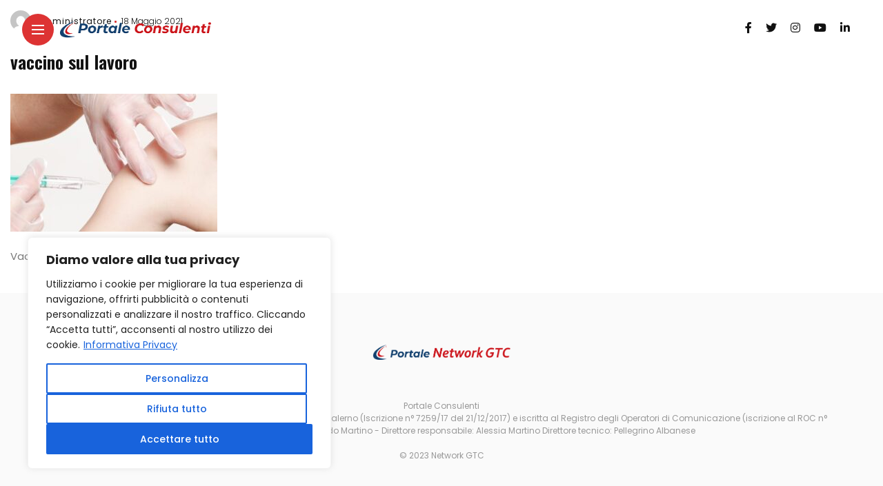

--- FILE ---
content_type: text/css
request_url: https://www.portalenetworkgtc.it/wp-content/themes/anymag/style.css?ver=1.0
body_size: 15465
content:
/*
Theme Name: Anymag
Theme URI: http://3styler.in/themes/anymag
Description: Magazine Style WordPress Blog
Author: 3styler
Author URI: 3styler.in
Version: 2.8.2
Text Domain: anymag
License: Themeforest Licence
License URI: http://themeforest.net/licenses
Tags: blog, right-sidebar, one-column, two-columns, featured-images, shop, e-commerce
*/

/* Global Settings
/*************************************************************************/
html,
body,
div,
ul,
ol,
li,
h1,
h2,
h3,
h4,
h5,
h6,
p {
  margin: 0;
  padding: 0;
  border: 0;
  font-family: inherit;
  font-size: 100%;
}
html {
  overflow-x: hidden;
  height: 100%;
}
body {
  display: flex;
  flex-direction: column;
  min-height: 100%;
  font-family: 'Poppins', sans-serif;
  font-size: 15px;
  color: #787878;
  background: #ffffff;
  text-shadow: 1px 1px 1px rgba(0,0,0,.004);
  text-rendering: optimizeLegibility!important;
  -webkit-font-smoothing: antialiased!important;
}
table {
  border-collapse: collapse;
  width: 100%;
}
td, th {
  padding: 12px 15px 12px 0;
  border-width: 1px;
  border-style: solid;
  border-color: rgba( 14,22,56 , .1 );
  border-top: none;
  border-right: none;
  border-left: none;
  text-align: left;
}
ol {
  margin-bottom: 30px;
}
ol,
ul,
li {
  list-style: circle outside;
  margin-left: 10px;
}
ul {
  margin-bottom: 30px;
}
ol > li {
  list-style: decimal inside;
}
ul li,
ol li {
  margin-bottom: 15px;
  font-weight: 500;
  line-height: 24px;
}
ul li a, ol li a {
  font-weight: 500;
}
ul ul,
ul ol,
ol ol,
ol ul {
  margin: 10px 0 5px 30px;
}
pre {
  overflow: auto;
  position: relative;
  left: 0;
  margin-bottom: 30px;
  padding: 2em;
  font-size: 13px;
  line-height: 2em;
  text-transform: none;
  background-color: transparent;
  border: 1px solid #eee;
}
dl {
  margin-bottom: 25px;
  line-height: 1.8em;
}
dt {
  font-weight: 700;
}
dd {
  margin-bottom: 10px;
  margin-left: 0;
}
img {
  height: auto;
  max-width: 100%;
  border: 0;
  vertical-align: middle;
}
.container::after,
#content::after {
  display: block;
  clear: both;
  content: ' ';
}
button:focus {
  outline: 0;
}
p {
  margin-bottom: 1.6em;
  line-height: 1.6em;
}
a {
  font-weight: 400;
  text-decoration: none;
  color: #111111;
  outline: 0;
  -webkit-transition: .20s;
  -moz-transition: .20s;
  -ms-transition: .20s;
  -o-transition: .20s;
  transition: .20s;
}
a:hover {
  color: #999999;
}
h1,
h2,
h3,
h4,
h5,
h6 {
  margin-top: 30px;
  margin-bottom: 30px;
  font-family: 'Oswald', sans-serif;
  font-weight: 600;
  line-height: 1.3em;
  word-wrap: break-word;
  color: #111111;
}
h1 {
  font-size: 37px;
}
h2 {
  font-size: 31px;
}
h3 {
  font-size: 26px;
}
h4 {
  font-size: 22px;
}
h5 {
  font-size: 18px;
}
h6 {
  font-size: 15px;
}
blockquote {
  position: relative;
  margin: 1.6em 0;
  padding-left: 20px;
  border-left: 3px solid #ff027f;
  font-weight: 500;
  font-style: italic;
  color: #000000;
}
strong {
  font-weight: 700;
}
label {
  display: inline-block;
  font-size: 13px;
  font-weight: 600;
  color: #111111;
}
label input {
  margin-right: 3px;
}
input,
select,
textarea,
input[type=text], 
input[type=button],
input[type='submit'],
input.button {
-webkit-appearance: none;
}
input,
select,
textarea {
  -webkit-box-sizing: border-box;
  -moz-box-sizing: border-box;
  box-sizing: border-box;
  width: 100%;
  max-width: 100%;
  margin: 0;
  margin-bottom: 0;
  padding: 14px 18px;
  border: 1px #e8e8e8 solid;
  border-radius: 2px;
  font-family: 'Poppins', sans-serif;
  font-size: 14px;
  font-weight: 300;
  line-height: 1.5em;
  color: #444444;
  outline: none;
  background: transparent;
}
select {
  display: inline-block;
  position: relative;
  padding: 0 15px;
  border: 1px solid;
  border-color: #e8e8e8;
  border-radius: 2px;
  font-family: inherit;
  font-size: 13px;
  line-height: 47px;
  color: #333333;
  outline: 0;
  background: transparent;
  background: url('data:image/svg+xml;utf8,<svg xmlns=\'http://www.w3.org/2000/svg\' fill=\'currentColor\' style=\'fill:rgb(182,196,210)\' width=\'100\' height=\'100\'><polygon points=\'0,0 100,0 50,50\'/></svg>') no-repeat;
  background-repeat: no-repeat;
  background-position: calc(100% - 12px) 56%;
  background-size: 8px;
  cursor: pointer;
  -moz-appearance: none;
}
input[type='submit'],
input.button {
  display: inline-block;
  width: auto;
  margin-top: 14px;
  padding: 12px 21px;
  border: none;
  font-family: 'Poppins', sans-serif;
  font-size: 11px;
  font-weight: 400;
  letter-spacing: 2px;
  text-transform: uppercase;
  color: #111111;
  background: #ff027f;
  cursor: pointer;
  -webkit-transition: .3s;
  -moz-transition: .3s;
  -ms-transition: .3s;
  -o-transition: .3s;
  transition: .3s;
}
input[type='submit']:hover {
  background: #111111!important;
  color: #ffffff;
}
input[type="checkbox"] {
  -webkit-appearance: none;
  -moz-appearance: none;
  position: relative;
  display: inline-block;
  margin: 3px 5px 0 0;
  width: 10px;
  min-width: 10px;
  height: 10px;
  background: #fff;
  border-radius: 0;
  border-style: solid;
  border-width: 0.1rem;
  border-color: #dcd7ca;
  box-shadow: none;
  cursor: pointer;
  padding: 8px;
  background: #fff;
}
input[type="checkbox"]:checked::before {
  content: url(data:image/svg+xml;utf8,%3Csvg%20xmlns%3D%27http%3A%2F%2Fwww.w3.org%2F2000%2Fsvg%27%20viewBox%3D%270%200%2020%2020%27%3E%3Cpath%20d%3D%27M14.83%204.89l1.34.94-5.81%208.38H9.02L5.78%209.67l1.34-1.25%202.57%202.4z%27%20fill%3D%27%23000000%27%2F%3E%3C%2Fsvg%3E);
  position: absolute;
  display: inline-block;
  width: 15px;
  top: 0;
  left: 0;
}
[type="radio"]:checked,
[type="radio"]:not(:checked) {
  position: absolute;
  left: -9999px;
}
[type='radio']:checked + label,
[type='radio']:not(:checked) + label {
  display: inline-block;
  position: relative;
  padding-left: 28px;
  line-height: 20px;
  color: #666666;
  cursor: pointer;
}
[type='radio']:checked + label:before,
[type='radio']:not(:checked) + label:before {
  position: absolute;
  top: 0;
  left: 0;
  width: 16px;
  height: 16px;
  border: 1px solid #dddddd;
  border-radius: 100%;
  background: #ffffff;
  content: '';
}
[type='radio']:checked + label:after,
[type='radio']:not(:checked) + label:after {
  position: absolute;
  top: 5px;
  left: 5px;
  width: 8px;
  height: 8px;
  border-radius: 100%;
  background: #ff027f;
  content: '';
  -webkit-transition: all .1s ease;
  transition: all .1s ease;
}
[type="radio"]:not(:checked) + label:after {
  opacity: 0;
  -webkit-transform: scale(0);
  transform: scale(0);
}
[type="radio"]:checked + label:after {
  opacity: 1;
  -webkit-transform: scale(1);
  transform: scale(1);
}
fieldset {
  margin: 20px 0;
  padding: 20px;
  border: 1px solid #e8e8e8;
}
figcaption {
  width: 100%;
  text-align: center;
  font-size: 13px;
  line-height: 1.6em;
}
address {
  margin-bottom: 1.6em;
}
b, 
strong {
  font-weight: 600;
}
.row {
  margin-right: -15px;
  margin-left: -15px;
  overflow: hidden;
}
.field-full,
.field-half {
  float: left;
  padding-left: 15px;
  padding-right: 15px;
  box-sizing: border-box;
}
.field-full {
  width: 100%;
}
.field-half {
  width: 50%;
}
.field-full label,
.field-half label {
  width: 100%;
}
.site-wrapper {
  flex: 1;
  position: inherit;
}
.container {
  width: 100%;
  margin: 0 auto;
}
.content-wide {
  width: 90%;
  margin: 0 auto;
}
.f-width {
  width: 100%!important;
}
.f-width.nav-open {
  overflow: hidden;
}
#main-area {
  flex: 1;
  box-sizing: border-box;
  width: 90%;
  margin-bottom: 80px;
  padding: 90px 5% 0 5%;
}
.f-width #main-area {
  width: 100%;
  padding: 90px 2.5% 0;
}
.content-area.has-sidebar,
.f-width .content-area.has-sidebar {
  display: flex;
  flex-wrap: wrap;
}
.hide {
  display: none;
}
/* Header
/*************************************************************************/
.magheader {
  position: absolute;
  z-index: 5;
  right: 0;
  box-sizing: border-box;
  width: 50%;
}
.f-width .magheader {
  width: 100%;
}
.f-width #site-header {
  float: left;
  left: 0;
  width: 50%;
  padding: 20px 2.5%;
}
.f-width.nav-open #site-header {
  position: fixed;
  left: 0;
  height: 100vh;
}
.nav-open. #cover-header {
  position: fixed;
}
#site-header {
  position: absolute;
  box-sizing: border-box;
  width: 100%;
  height: 86px;
  padding: 20px 0;
}
#cover-header {
  position: relative;
  z-index: 11;
  box-sizing: border-box;
  width: 100%;
  height: 86px;
  padding: 20px 5%;
}
#content-header {
  display: flex;
  position: relative;
  z-index: 5;
  box-sizing: border-box;
  width: 100%;
  height: 80px;
  padding: 0 5%;
  opacity: 1;
  transition: all .3s linear;
  justify-content: flex-end;
}
.f-width #content-header {
  width: 50%;
  float: right;
  padding: 0 2.5%;
}
#header {
  position: absolute;
  width: 100%;
}
#header:before,
#header:after {
  display: table;
  clear: both;
  content: '';
}
#cover-header.nav-open {
  z-index: 3;
}
.cover-logo {
  position: relative;
  z-index: 3;
  box-sizing: border-box;
  width: 80%;
  margin: 0 auto;
  padding: 0 10px;
  text-align: center;
}
.cover-logo.logo-left {
  margin-left: 55px;
  padding: 0;
}
.cover-logo.hide-logo {
  display: none;
}
.cover-logo a img {
  width: 100%;
  height: auto;
}
.top-logo {
  position: absolute;
  z-index: 3;
  top: 0;
  height: 45px;
  margin: 20px 10px 20px 55px;
  text-align: center;
}
.top-logo a img {
  width: auto;
  height: 100%;
}
#nav-wrapper {
  position: relative;
  width: 100%;
  width: 75%;
  height: 600px;
  margin: auto;
  padding-left: 30px;
}
.navbar-left,
.navbar-right {
  position: relative;
  z-index: 100;
  width: 20%;
}
.header-social-links {
  display: block;
  align-self: center;
}
.header-social-links a {
  margin: 0 10px;
  font-size: 16px;
  color: #111111;
}
.header-social-links a:hover {
  color: #999999;
}
.nosearch {
  margin-right: 0!important;
}
.issuu {
  display: inline;
}
.issuu i {
  display: inline-block;
  width: 13px;
  height: 13px;
  background: url('assets/img/issuu.png');
  background-size: cover;
}
/* Top Menu */
#top-nav {
  position: absolute;
  width: 100%;
  height: 100%;
}
.top-menu-button {
  position: relative;
  z-index: 6;
  width: 16px;
  height: 16px;
  padding: 15px;
  border-radius: 50%;
  background: #ff027f;
}
#cover-header .top-menu-button {
  position: absolute;
}
.top-menu-button a.open-hidden-menu {
  display: block;
  position: relative;
  width: 18px;
  height: 10px;
  margin-top: 2px;
  margin-left: -1px;
  padding-bottom: 3px;
  color: #ffffff;
}
.top-menu-button a.open-hidden-menu span {
  display: block;
  position: absolute;
  left: 0;
  width: 100%;
  height: 0;
  margin-top: -1px;
  border-bottom: 2px solid;
  opacity: 1;
  transition: all .3s ease-out;
}
a.open-hidden-menu span.bar-1 {
  top: 0px;
}
a.open-hidden-menu span.bar-2 {
  top: 6px;
  opacity: 1;
}
a.open-hidden-menu span.bar-3 {
  bottom: 0px;
}
.nav-open a.open-hidden-menu span.bar-1 {
 top: 6px;
 transform: rotate(-45deg);
}
.nav-open a.open-hidden-menu span.bar-2 {
  opacity: 0;
}
.nav-open a.open-hidden-menu span.bar-3 {
  transform: rotate(45deg);
  top: 6px;
}
.top-bar-left {
  position: absolute;
  padding: 20px 2.5%;
}
.nav-panel {
  display: flex;
  visibility: hidden;
  overflow: hidden;
  flex-direction: column;
  position: absolute;
  z-index: 3;
  top: 0;
  right: 0;
  box-sizing: border-box;
  width: 0;
  height: 100vh;
  background: #ffffff;
  opacity: 0;
  transition: all .3s linear;
}
.f-width .nav-panel {
  transition-delay: 0s;
}
.f-width.nav-open .nav-panel {
  transition-delay: .3s!important;
}
.top-bar-left .nav-panel {
  position: fixed;
} 
.nav-open #site-header .top-menu-button,
.nav-open #cover-header .top-menu-button {
  position: fixed;
}
.nav-open .nav-panel {
  visibility: visible;
  right: 0;
  width: 100%;
  opacity: 1;
  transform: translateX(0);
}
.nav-open #site-header .nav-panel {
  z-index: 5;
  right: 0;
  width: 100%;
}
.nav-panel .fold-shadow-left {
  opacity: 0;
}
.nav-header {
  position: relative;
  width: 100%;
}
.menu-logo {
  position: absolute;
  width: auto;
  height: 35px;
  margin-top: 20px;
  margin-left: calc(5% + 55px);
}
.menu-logo img {
  height: 100%;
  width: auto;
}
.menu-search {
  margin-top: 20px;
}
.menu-search i {
  margin-right: 10px;
}
.right-search {
  display: flex;
  align-items: center;
  margin: 0 10px;
}
#header .container {
  position: relative;
}
#nav-wrapper ul.nav-menu {
  right: 38px;
  margin-left: 0;
  margin-bottom: 0;
}
#nav-wrapper .nav-menu ul {
  margin-left: 0;
  margin-bottom: 0;
}
#nav-wrapper .nav-menu li {
  position: relative;
  margin-left: 0;
  margin-bottom: 0;
  list-style: none;
}
#nav-wrapper .nav-menu li:last-child {
  margin-right: 0;
}
#nav-wrapper .nav-menu li a {
  font-size: 33px;
  font-weight: 400;
  line-height: 1.6em;
  letter-spacing: 1px;
  color: #111111;
  background: linear-gradient(to bottom, transparent 62%, #ff027f 0) left bottom/0 400% no-repeat;
  transition: background-size .6s ease;
  padding: 0 10px;
}
#nav-wrapper .nav-menu li a:hover,
#nav-wrapper .nav-menu li a:hover:after {
  color: #fff;
  background-size: 100% 400%;
}
.current-menu-item > a {
  color: #ff027f!important;
}
/* Dropdown */
.sub-menu-toggle {
  cursor: pointer;
}
.sub-menu-toggle::after {
  margin-left: 5px;
  margin-top: -15px;
  font-family: 'Font Awesome 5 Free';
  font-size: 16px;
  font-weight: 900;
  color: inherit;
  content: '\f107';
}
#nav-wrapper .nav-menu .sub-menu {
  display: none;
}
#nav-wrapper .sub-menu {
  margin: 0;
  margin-bottom: 10px;
  padding-left: 20px;
}
#nav-wrapper .sub-menu a {
  font-size: 23px!important;
}
#nav-wrapper ul.nav-menu ul a,
#nav-wrapper .nav-menu ul ul a {
  min-width: 175px;
  margin: 0;
  line-height: 2em;
  letter-spacing: 1px;
  text-decoration: none;
  color: #111111;
}
 ul li .current-menu-item a {
  border-bottom: 0;
  text-decoration: underline;
}
#nav-wrapper ul.nav-menu ul li,
#nav-wrapper .nav-menu ul ul li {
  margin-right: 0;
  padding-right: 0;
}
#nav-wrapper ul.nav-menu li:hover > ul,
#nav-wrapper .nav-menu ul li:hover > ul {
  visibility: visible;
  opacity: 1;
}
#nav-wrapper .nav-menu .sub-menu ul,
#nav-wrapper .nav-menu .children ul {
  top: 0;
  left: 100%;
}
.current-menu-item ul.sub-menu li a {
  border: none!important;
}
/* Scroll Bar */
#nav-wrapper .simplebar-track.simplebar-vertical {
  overflow: visible;
  left: 10px;
  width: 4px;
  border-radius: 5px;
  background: #ff027f;
}
#nav-wrapper .simplebar-scrollbar::before {
  top: -2px;
  left: -2px;
  width: 8px;
  background: #111111;
  opacity: 1!important;
}
/* Right Header */
#top-bar-right {
  display: flex;
  float: right;
  position: relative;
  z-index: 2;
  height: 40px;
  border-radius: 25px;
  background: #ffffff;
  align-self: center;
  transition: all .3s ease-out;
}
.header-icon {
  align-self: center;
  padding: 0 10px;
}
.header-icon:first-child {
  margin-left: 0;
}
.archive #top-bar,
.category #top-bar {
  right: 5%;
  margin-top: 3%;
}
/* Search */
#top-search a.search {
  position: relative;
  font-size: 14px;
  color: #111111;
  -webkit-transition: .25s;
  -moz-transition: .25s;
  -ms-transition: .25s;
  -o-transition: .25s;
  transition: .25s;
}
#top-search a.search:hover {
  opacity: .65;
}
.searchform-overlay {
  visibility: hidden;
  position: fixed;
  z-index: 999;
  top: 0;
  left: 0;
  width: 100%;
  height: 100%;
  text-align: center;
  background-color: rgba(255, 255, 255, .95);
  opacity: 0;
  transition: all ease-in-out .25s;
}
.searchform-overlay:before {
  display: inline-block;
  height: 100%;
  margin-right: -.25em;
  vertical-align: middle;
  content: '';
}
.searchform-overlay .searchform {
  display: inline-block;
  visibility: hidden;
  max-width: 90%;
  font-size: 18px;
  text-align: center;
  vertical-align: middle;
  opacity: 0;
  transition: all ease-in-out .3s;
  -webkit-transform: scale(.9);
  -ms-transform: scale(.9);
  transform: scale(.9);
}
.searchform-overlay .searchform form {
  box-shadow: 0 3px 0 0 rgba(0, 0, 0, .7);
}
.searchform-overlay .search-field {
  width: 800px;
  max-width: 100%;
  padding: 20px;
  border: 0;
  font-size: 32px;
  font-weight: 300;
  text-align: center;
  color: rgba(0, 0, 0, .8);
  background-color: transparent;
  transition: all .3s ease-out;
}
.searchform-overlay .search-button {
  position: absolute;
  right: 10px;
  bottom: 15px;
  height: 40px;
  border: none;
  font-size: 30px;
  color: rgba(0, 0, 0, .8);
  background: transparent;
  cursor: pointer;
}
.searchform-overlay p {
  font-size: 14px;
  font-weight: 300;
  letter-spacing: 2px;
  text-transform: uppercase;
  color: rgba(0, 0, 0, .8);
}
.searchform-overlay .btn-close-search {
  display: block;
  position: absolute;
  top: 20%;
  right: 5%;
  transition: all .3s;
}
.searchform-overlay .btn-close-search:hover {
  -webkit-transform: rotate(90deg);
  -ms-transform: rotate(90deg);
  transform: rotate(90deg);
}
.open-search-form .searchform-overlay {
  visibility: visible;
  opacity: 1;
}
.open-search-form .searchform {
  visibility: visible;
  opacity: 1;
  -webkit-transform: scale(1);
  -ms-transform: scale(1);
  transform: scale(1);
}
.close-icon {
  display: block;
  width: 30px;
  height: 30px;
  text-indent: -9999px;
  background: url('assets/img/close.svg');
  background-size: 30px;
}
 /* Home
/*************************************************************************/
.home #main-area {
  box-sizing: border-box;
  width: 100%;
  padding: 80px 5% 0 5%;
}
.home .f-width #main-area {
  box-sizing: border-box;
  width: 100%;
  padding: 120px 2.5% 0;
}
/* Cover
/*************************************************************************/
.magcover {
  float: left;
  position: fixed;
  z-index: 4;
  width: 50%;
  height: 100vh;
  background: #ffffff;
  min-height: 500px;
}
.cover-wrap {
  position: absolute;
  width: 100%;
  height: 100%;
  box-sizing: border-box;
  transition: all .3s linear;
  background-color: rgba(0, 0, 0, .03);
}
.home .cover-content {
  position: relative;
  width: 100%;
  height: 100%;
  background-repeat: no-repeat;
  background-position: center center;
  -webkit-background-size: cover;
  -moz-background-size: cover;
  -o-background-size: cover;
  background-size: cover;
}
.magcover .cover-image,
.magcover .single-post-image {
  position: absolute;
  top: 0;
  width: 100%;
  height: 100%;
  background: #ffffff;
  -webkit-animation: fadein 2s; /* Safari, Chrome and Opera > 12.1 */
  -moz-animation: fadein 2s; /* Firefox < 16 */
  -ms-animation: fadein 2s; /* Internet Explorer */
  -o-animation: fadein 2s; /* Opera < 12.1 */
  animation: fadein 2s;
}
.cover-image img,
.single-post-image img {
  position: absolute;
  top: 0;
  right: 0;
  bottom: 0;
  left: 0;
  width: 100%;
  height: 104%;
  border: 0;
  vertical-align: middle;
  object-fit: cover;
  -o-object-fit: cover;
}
.cover-image img:first-child,
.single-post-image img:first-child {
  filter: blur(10px);
}
.single-post-image img
.single-post .cover-content,
.page .cover-content {
  overflow: hidden;
  position: relative;
  width: 100%;
  height: 100%;
  background: #ffffff;
  background-image: none;
}
.post-template-post-fullwidth .single-post-image {
  height: 600px;
  margin-bottom: 50px;
}
.post-template-post-fullwidth .single-post-image img {
  position: relative;
  filter: blur(0)!important;
}
.cover-widgets-left {
  float: left;
}
.cover-widgets-right {
  float: right;
}
.fold-shadow-left {
  position: absolute;
  z-index: 4;
  top: 0;
  right: 0;
  width: 20%;
  height: 100%;
  background: url('assets/img/fold-shadow-left.png');
  opacity: .3;
  pointer-events: none;
  background-size: contain;
}
.fold-shadow-right {
  position: absolute;
  z-index: 2;
  width: 20%;
  height: 100%;
  background: url('assets/img/fold-shadow-right.png');
  opacity: .3;
  pointer-events: none;
  background-size: contain;
}
.overlay {
  position: absolute;
  z-index: 2;
  top: 0;
  width: 100%;
  height: 100%;
  background: #000000;
  opacity: .3;
  pointer-events: none;
}
.turn-left {
  position: absolute;
  background: #fff;
  height: 100%;
  width: 100%;
  -webkit-animation: turnpage .5s forwards;
  animation: turnpage .5s forwards;
  -webkit-animation-delay: .1s;
  animation-delay: .1s;
  z-index: 5;
  opacity: 1;
}
@-webkit-keyframes turnpage {
  100% { width:  0; opacity: .5; }
}
@keyframes turnpage {
  100% { width: 0; opacity: .5; }
}
/* Video Thumbnail*/
.video-overlay {
  position: absolute;
  top: 0;
  display: table;
  width: 100%;
  height: 100%;
}
.video-wrapper {
  position: absolute;
  overflow: hidden;
  z-index: 5;
  top: 0;
  left: 0;
  width: 100%;
  height: 100%;
}
.video-wrapper .video-content {
  position: absolute;
  z-index: 5;
  top: 50%;
  left: 50%;
  margin: auto;
  opacity: 0;
  -webkit-transition: opacity 1s;
  transition: opacity 1s;
  -webkit-transform: translate(-50%, -50%);
  transform: translate(-50%, -50%);
  zoom: 110%;
}
.video-wrapper .video-content.active {
  opacity: 1;
}

.video-control {
  display: -webkit-box;
  display: -ms-flexbox;
  display: flex;
  flex-direction: column;
  position: absolute;
  z-index: 12;
  top: 0;
  top: 2%;
  right:5%;
  opacity: 0;
  -webkit-transition: opacity .5s;
  transition: opacity .5s;
  transform: translate(-50%,-50%);
}
.video-control {
  opacity: 0;
  -webkit-transform: translateX(-9999px);
  transform: translateX(-9999px);
}
.video-thumb-init:hover .video-control {
  opacity: 1;
  -webkit-transform: translateX(0);
  transform: translateX(0);
}
.video-control .video-button {
  display: -webkit-box;
  display: -ms-flexbox;
  display: flex;
  position: relative;
  width: 40px;
  height: 40px;
  font-size: 1.2rem;
  line-height: 40px;
  color: #ffffff;
  background-color: rgba(0,0,0,0.1);
  cursor: pointer;
  -webkit-transition: .2s;
  transition: .2s;
  -webkit-box-pack: center;
  -ms-flex-pack: center;
  justify-content: center;
  -webkit-box-align: center;
  -ms-flex-align: center;
  align-items: center;
  border-radius: 50%;
  margin: 3px;
}
.video-control .video-button::after {
  position: relative;
  width: auto;
  font-family: 'Font Awesome 5 Free';
  font-size: 13px;
  font-style: normal;
  color: #ffffff;
  opacity: 1;
}

.loader {
  overflow: hidden;
  position: absolute;
  z-index: 22;
  top: 50%;
  left: 50%;
  width: 1em;
  height: 1em;
  margin: 0 auto;
  border-radius: 50%;
  font-size: 40px;
  text-indent: -9999em;
  color: #ffffff;
  opacity: 1;
  -webkit-transform: translateZ(0);
  -ms-transform: translateZ(0);
  transform: translateZ(0);
  transform: translate(-50%,-50%);
  -webkit-animation: load6 1.7s infinite ease, round 1.7s infinite ease;
  animation: load6 1.7s infinite ease, round 1.7s infinite ease;
  transform: translate(-50%,-50%);
}
.video-thumb-init .loader {
  opacity: 0;
}
@-webkit-keyframes load6 {
  0% {
    box-shadow: 0 -0.83em 0 -0.4em, 0 -0.83em 0 -0.42em, 0 -0.83em 0 -0.44em, 0 -0.83em 0 -0.46em, 0 -0.83em 0 -0.477em;
  }
  5%,
  95% {
    box-shadow: 0 -0.83em 0 -0.4em, 0 -0.83em 0 -0.42em, 0 -0.83em 0 -0.44em, 0 -0.83em 0 -0.46em, 0 -0.83em 0 -0.477em;
  }
  10%,
  59% {
    box-shadow: 0 -0.83em 0 -0.4em, -0.087em -0.825em 0 -0.42em, -0.173em -0.812em 0 -0.44em, -0.256em -0.789em 0 -0.46em, -0.297em -0.775em 0 -0.477em;
  }
  20% {
    box-shadow: 0 -0.83em 0 -0.4em, -0.338em -0.758em 0 -0.42em, -0.555em -0.617em 0 -0.44em, -0.671em -0.488em 0 -0.46em, -0.749em -0.34em 0 -0.477em;
  }
  38% {
    box-shadow: 0 -0.83em 0 -0.4em, -0.377em -0.74em 0 -0.42em, -0.645em -0.522em 0 -0.44em, -0.775em -0.297em 0 -0.46em, -0.82em -0.09em 0 -0.477em;
  }
  100% {
    box-shadow: 0 -0.83em 0 -0.4em, 0 -0.83em 0 -0.42em, 0 -0.83em 0 -0.44em, 0 -0.83em 0 -0.46em, 0 -0.83em 0 -0.477em;
  }
}
@keyframes load6 {
  0% {
    box-shadow: 0 -0.83em 0 -0.4em, 0 -0.83em 0 -0.42em, 0 -0.83em 0 -0.44em, 0 -0.83em 0 -0.46em, 0 -0.83em 0 -0.477em;
  }
  5%,
  95% {
    box-shadow: 0 -0.83em 0 -0.4em, 0 -0.83em 0 -0.42em, 0 -0.83em 0 -0.44em, 0 -0.83em 0 -0.46em, 0 -0.83em 0 -0.477em;
  }
  10%,
  59% {
    box-shadow: 0 -0.83em 0 -0.4em, -0.087em -0.825em 0 -0.42em, -0.173em -0.812em 0 -0.44em, -0.256em -0.789em 0 -0.46em, -0.297em -0.775em 0 -0.477em;
  }
  20% {
    box-shadow: 0 -0.83em 0 -0.4em, -0.338em -0.758em 0 -0.42em, -0.555em -0.617em 0 -0.44em, -0.671em -0.488em 0 -0.46em, -0.749em -0.34em 0 -0.477em;
  }
  38% {
    box-shadow: 0 -0.83em 0 -0.4em, -0.377em -0.74em 0 -0.42em, -0.645em -0.522em 0 -0.44em, -0.775em -0.297em 0 -0.46em, -0.82em -0.09em 0 -0.477em;
  }
  100% {
    box-shadow: 0 -0.83em 0 -0.4em, 0 -0.83em 0 -0.42em, 0 -0.83em 0 -0.44em, 0 -0.83em 0 -0.46em, 0 -0.83em 0 -0.477em;
  }
}
@-webkit-keyframes round {
  0% {
    -webkit-transform: rotate(0deg);
    transform: rotate(0deg);
  }
  100% {
    -webkit-transform: rotate(360deg);
    transform: rotate(360deg);
  }
}
@keyframes round {
  0% {
    -webkit-transform: rotate(0deg);
    transform: rotate(0deg);
  }
  100% {
    -webkit-transform: rotate(360deg);
    transform: rotate(360deg);
  }
}
/* Posts Slider
/*************************************************************************/
.slider-area {
  margin-bottom: 50px;
}
.owl-carousel {
  overflow: hidden;
}
.slide-item {
  display: block;
  position: relative;
  width: 100%;
  height: 510px;
}
.post-overlay {
  position: absolute;
  top: 0;
  width: 100%;
  height: 100%;
  background: #000000;
  opacity: .3;
}
.slide-item .post-overlay {
  z-index: 6;
}
.slide-content {
  width: 100%;
  height: 100%;
  background: no-repeat center center;
  -webkit-background-size: cover;
  -moz-background-size: cover;
  -o-background-size: cover;
  background-size: cover;
}
.slide-text {
  position: absolute;
  z-index: 6;
  bottom: 15px;
  box-sizing: border-box;
  width: 100%;
  padding: 0 30px;
  text-align: left;
}
.slide-title {
  width: 80%;
}
.slide-text h2 {
  margin-top: 0;
  margin-top: 10px;
  margin-bottom: 10px;
}
.slide-text h2 a {
  font-size: 42px;
  font-weight: 600;
  line-height: 1em;
  color: #ffffff;
  text-decoration: none;
}
.slide-text h2 a:hover {
  color:  #fff;
  opacity: .8;
}
.slide-text .post-meta {
  margin-top: 0;
  margin-left: 0;
  font-size: 12px;
  text-transform: uppercase;
}
.slide-text .post-meta li {
  display: inline;
  margin-left: 0;
  color: #fff!important;
}
.slide-text .post-meta span,
.slide-text .post-meta li a {
  color: #fff;
  text-decoration: none;
}
.slide-text .post-meta li:not(:last-child)::after {
  background: #fff;
}
.slide-text .categ a:not(:first-child) {
  display: none!important;
} 
.slide-text .categ a {
  text-decoration: none;
} 
.owl-nav {
  position: absolute;
  top: 20px;
  right: 20px;
}
.owl-nav button {
  width: 40px;
  height: 40px;
  border: none;
  text-align: center;
  opacity: 1;
  background: #fff;
  -webkit-transition: all .3s ease 0s;
  -moz-transition: all .3s ease 0s;
  -o-transition: all .3s ease 0s;
  transition: all .3s ease 0s;
}
.owl-nav button span {
  display: none;
}
.slider-area .owl-carousel .owl-nav .owl-prev {
  float: left;
  margin-right: 6px;
  border: 1px solid #a7afb2;
  border-radius: 20px;
}
.slider-area .owl-carousel .owl-nav .owl-next {
  float: left;
  border: 1px solid #a7afb2;
  border-radius: 20px;
}
.slider-area .owl-carousel .owl-nav .owl-prev:hover,
.slider-area .owl-carousel .owl-nav .owl-next:hover {
  background: #fff;
  border: 1px solid #fff;
}  
.owl-nav i {
  z-index: 2;
  font-size: 13px;
  color: #ffffff;
}
.owl-prev:hover i,
.owl-next:hover i {
  color: #ff027f;
}
.owl-dots {
  display: none;
}
/* Posts
/*************************************************************************/
.magcontent {
  display: flex;
  float: right;
  flex-direction: column;
  position: relative;
  width: 60%;
  min-height: 100vh;
}
.nav-open .magcontent {
  overflow-x: hidden;
}
.f-width .magcontent {
  width: 100%;
  margin-left: 0;
}
article,
.single-page {
  width: 100%;
  height: 100%;
}
.posts-area {
  width: 100%;
}
.has-sidebar .posts-area {
  float: lefts;
  width: 70%;
}
/******** Post Entries ********/
.blog-posts {
  display: grid;
  overflow: hidden;
  flex-direction: row;
  width: 100%;
  -webkit-box-orient: horizontal;
  -webkit-box-direction: normal;
  flex-wrap: wrap;
}
.blog-posts.two-fr {
  margin-bottom: 50px;
}
.blog-posts.post-list,
.blog-posts.post-wide {
  display: grid;
}
.blog-posts.one-fr {
  grid-template-columns: 1fr;
  grid-gap: 0 6%;
}
.blog-posts.two-fr {
  grid-template-columns: 1fr 1fr;
  grid-gap: 60px 6%;
}
.blog-posts.three-fr {
  grid-template-columns: 1fr 1fr 1fr;
  grid-gap: 60px 6%;
}
.f-width .blog-posts.one-fr {
  grid-template-columns: 1fr 1fr;
}
.blog-posts.overlayed.two-fr .post-item,
.blog-posts.overlayed.post-wide .post-item {
  position: relative;
  display: table;
  width: 100%;
}
.blog-posts.overlayed.two-fr .post-item .overlay,
.blog-posts.overlayed.post-wide .post-item .overlay {
  opacity: .3;
}
.blog-posts.overlayed.two-fr .post-item .image-part,
.blog-posts.overlayed.post-wide .post-item .image-part {
  position: relative;
}
.blog-posts.overlayed.two-fr .post-item .content-part,
.blog-posts.overlayed.post-wide .post-item .content-part {
  position: absolute;
  top: 0;
  box-sizing: border-box;
  height: 100%;
  display: table;
  z-index: 2;
}
.blog-posts.overlayed.two-fr .post-item .content-part .the-content,
.blog-posts.overlayed.post-wide .post-item .content-part .the-content {
  display: table-cell;
  vertical-align: middle;
  top: 0;
  padding: 10px;
  height: 100%;
  color:#fff!important;
}
.blog-posts.overlayed.two-fr .post-item .content-part .the-content a,
.blog-posts.overlayed.post-wide .post-item .content-part .the-content a,
.blog-posts.overlayed.two-fr .post-item .content-part .the-content .post-meta li,
.blog-posts.overlayed.post-wide .post-item .content-part .the-content .post-meta li {
  color:#fff!important;
}
.blog-posts.overlayed.two-fr .post-item .content-part .the-content .post-title,
.blog-posts.overlayed.post-wide .post-item .content-part .the-content .post-title {
  text-align: center;
}
.blog-posts.overlayed.two-fr .post-item .content-part .the-content .post-meta,
.blog-posts.overlayed.post-wide .post-item .content-part .the-content .post-meta {
  text-align: center;
  display: flex;
  align-items: center;
  justify-content: center;
}
.blog-posts.overlayed.two-fr .post-item .content-part .the-content .post-meta span {
  margin-top: 0;
}
.post-container {
  overflow: hidden;
}
.post-item .image-part .overlay {
  opacity: 0;
}
.post-item .image-part {
  position: relative;
  overflow: hidden;
  top: 0;
  right: 0;
  left: auto;
  width: 100%;
  height: 300px;
}
.post-item .content-part {
  float: left;
  -webkit-box-sizing: border-box;
  -moz-box-sizing: border-box;
  box-sizing: border-box;
  width: 100%;
  margin-top: 0;
}
.content-part .the-content a {
  text-decoration: none;
}
.image-part img,
.random-image img {
  top: 0;
  right: 0;
  bottom: 0;
  left: 0;
  width: 100%;
  min-height: 100%;
  scale : 1.01; // Safari Fix
  border: 0;
  vertical-align: middle;
  transition: -webkit-transform 3.5s ease-in-out;
  transition: transform 3.5s ease-in-out;
  transition: transform 3.5s ease-in-out,-webkit-transform 3.5s ease-in-out;
  object-fit: cover;
  -o-object-fit: cover;
}
.image-part.hoverzoom img:hover {
  -webkit-transform: scale(1.5,1.5);
  -ms-transform: scale(2,4); /* IE 9 */
  -o-transform: scale(2,4); /* Opera */
  -moz-transform: scale(2,4); /* Firefox */
  transform: scale(1.5,1.5);
}
.custom-object-fit {
  position: relative;
  background-repeat: no-repeat;
  background-position: center center;
  background-size: cover;
}
.custom-object-fit img {
  opacity: 1;
}
.post-categs {
  margin-top: 15px;
}
.no-image .post-categs {
  margin-top: 0;
}
.post-categs-box {
  position: absolute;
  z-index: 3;
  bottom: -6px;
}
.post-item .categ a:not(:first-child) {
  display: none!important;
}
.author-avatar {
  float: left;
  width: 30px;
  height: 30px;
  margin-right: 8px;
}
.post-meta span {
  display: inline-block;
  margin-top: 4px;
  line-height: 0;
}
.list-date span {
  color: #111111;
}
.post-item p {
  color: #787878;
}
.post-readmore {
  float: left;
}
.post-readmore a {
  padding: 5px 0;
  font-size: 13px;
  text-decoration: none;
  color: #111111;
  font-family: 'Oswald', sans-serif;
}
.post-readmore i {
  margin-left: 6px;
  font-family: 'Font Awesome 5 Free';
  font-size: 10px;
  content: '\f178';
  color: #ff027f;
}
.post-readmore a:hover {
  color: #999999;
}
.content-part .the-content .post-meta {
  overflow: hidden;
  width: 100%;
  margin: 0 10px 0 0;
  font-family: 'Poppins', sans-serif;
  font-size: 10px;
  text-transform: uppercase;
}
.post-meta a {
  font-weight: 400;
  color: #111111;
}
.content-part .post-meta li {
  display: inline;
  line-height: 1em;
  margin-top: 2px;
  margin-left: 0;
  margin-bottom: 0;
}
.post-list-entry {
  float: left;
  width: 100%;
  margin-bottom: 15px;
}
.post-list-entry h4 {
  margin-top: 0;
  margin-bottom: 20px;
}
.post-list-entry p {
  margin-bottom: 15px;
}
.post-list-entry p:last-child {
  margin-bottom: 0;
}
.overlayed .post-list-entry p {
  text-align: center;
  color: #fff;
}
.overlayed .categ {
  display: block;
}
.overlayed .categ a {
  display: block;
  text-align: center;
}

/* No Image */
.post-item .no-image {
  position: relative;
  box-sizing: border-box;
  width: 100%;
  margin-top: 0!important;
}
.post-item .no-image .overlay {
  opacity: 0
}
.post-item .no-image .post-categs-box {
  position: relative;
  bottom: 0;
  width: 100%;
  height: 32px;
  margin-top: 0;
}
.post-item .no-image .post-meta {
  margin-top: 6px;
  margin-left: 0;
  font-size: 10px;
  text-transform: uppercase;
}
.post-item .no-image .content-part {
  width: 100%;
}
.post-item .no-image .list-date {
  width: 530px;
}
.post-item .no-image .post-container {
  display: table;
  width: 100%;
  height: 100%;
}
.post-item .no-image .post-container .content-part {
  display: table-cell;
  float: none;
  z-index: 22;
  width: 100%;
  padding: 0 150px 0 160px;
  text-align: center;
  vertical-align: middle;
}
/* List Posts */
.post-list .post-item {
  float: left;
  width: 100%;
  margin: 0 0 40px 0;
}
.post-list .post-item .post-container {
  position: relative;
  width: 100%;
}
.post-list .post-item .image-part {
  float: left;
  overflow: hidden;
  z-index: 1;
  left: 0;
  width: 42%;
  height: 300px;
}
.post-list .post-item .content-part {
  display: flex;
  flex-direction: column;
  align-self: center;
  justify-content: center;
  float: right;
  position: relative;
  -webkit-box-sizing: border-box;
  -moz-box-sizing: border-box;
  box-sizing: border-box;
  width: 54%;
  height: 100%;
  padding: 0 0 0 10px;
}

.post-list .post-item .no-image .content-part {
  display: block;
  width: 100%;
  padding: 0;
}
/* Wide Posts */
.post-wide .post-item {
  width: 100%;
  margin: 0 0 50px 0;
}
.post-wide .post-item .image-part {
  width: 100%;
  min-height: 600px;
}
.has-sidebar .post-wide .post-item .image-part {
  min-height: 500px;
}
.post-wide .post-item .content-part {
  width: 100%;
}
.overlayed.post-wide p {
  text-align: center;
}
/* Wide Posts Overlay*/
.post-wide-overlay .post-item {
  width: 100%;
  margin: 0 0 50px 0;
}
.post-wide-overlay .post-container {
  height: 583px;
}
.post-wide-overlay .post-item .image-part {
  width: 100%;
}
.post-wide-overlay .image-part .overlay {
  opacity: .3;
}
.post-wide-overlay .post-item .content-part {
  width: 100%;
  position: absolute;
  z-index: 2;
  text-align: center;
  color:
  #fff;
  bottom: 20px;
  padding: 30px 5%;
}
.post-wide-overlay .post-meta li span,
.post-wide-overlay .post-meta li a {
  color: #fff;
}
.post-wide-overlay .content-part .post-title a {
  color: #fff;
}
.post-wide-overlay .content-part p {
  color: #fff;
}
/* Sticky Post */
.sticky-post {
  font-size: 14px;
  color: #ff027f;
  float: left;
  margin-right: 6px;
}
.sticky-post {
  margin-top: 20px;
}
/* Archive & Categories */
.left-header, 
.right-header {
  width: 50%;
  height: 100px;
  float: right;
}
.f-width #main-area {
  transition: all .3s linear;
  transition-delay: .2s;
}
.f-width.nav-open #main-area {
  margin-left: 50%;
  transition-delay: 0s!important;
}
.archive .blog-posts {
  margin-right: 0;
  flex-wrap: wrap;
}
.f-width .blog-posts.two-fr {
  grid-template-columns: 1fr 1fr 1fr 1fr;
  grid-gap: 60px 4%;
}
.f-width .has-sidebar .blog-posts.two-fr {
  grid-template-columns: 1fr 1fr 1fr;
  grid-gap: 60px 4%;
}
.fold-shadow {
  position: absolute;
  z-index: 2;
  left: 40.2%;
  width: 20%;
  height: 100%;
  background: url('assets/img/fold-shadow-center.png');
  background-size: 100%;
  opacity: .3;
  pointer-events: none;
  transition: all .3s linear;
  transition-delay: .2s;
}
.nav-open .fold-shadow {
  opacity: 0;
  transition-delay: .0s;
  left: 100%;
}
.category-box {
  overflow: hidden;
  width: 100%;
  margin-bottom: 20px;
}
.category-box h1 span {
  font-size: 16px;
  text-transform: lowercase;
  color: #6a6a6a;
}
.category-box h1 {
  display: inline-block;
  position: relative;
  margin-top: 0;
  padding-left: 20px;
  border-left: 5px solid #ff027f;
  font-size: 53px;
  font-weight: 800;
  text-transform: uppercase;
  color: #111111;
}
.category-box.side-pattern h1::after {
  position: absolute;
  top: 45%;
  width: 2000%;
  height: 8px;
  margin-left: 15px;
  background: url('assets/img/pattern.png');
  content: '';
}
.category-text h2,
.category-text h3,
.category-text h4 {
  margin-top: 0;
}
.f-width .category-box h1 {
  margin-top: 28px;
}
.author .category-box h1 {
  text-transform: none;
}
.category-descr {
  position: absolute;
  z-index: 6;
  right: 5%;
  bottom: 30px;
  width: 40% ;
  margin: 0;
}
.category-descr p {
  font-size:  22px;
  text-align: right;
  color: #fff;
  line-height: 1.4em;
  padding-right: 20px;
  border-right: 4px solid #fff;
  margin-bottom: 0;
}
.post-format {
  position: absolute;
  z-index: 2;
  top: 10px;
  right: 10px;
  width: 34px;
  height: 34px;
  border-radius: 17px;
  font-size: 12px;
  line-height: 34px;
  text-align: center;
  color: #ff027f;
  background: #ffffff;
}
.f-width .has-sidebar .posts-area {
  float: left;
  width: 75%;
}
.f-width .sidebar.main-sidebar {
  float: left;
  width: 25%;
}
/*Pagination*/
.hide.pagination {
  display: none;
}
.page-nav {
  width: 100%;
}
.pagination {
  width: 100%;
  margin-top: 10px;
  margin-bottom: 25px;
  text-align: right;
}
.pagination .nav-links > * {
  display: inline-block;
  width: 40px;
  height: 40px;
  margin-left: 5px;
  border-radius: 50px;
  font-size: 15px;
  line-height: 40px;
  text-align: center;
  color: #787878;
  background: #eeeeee;
  text-decoration: none;
}
.pagination .current {
  color: #ffffff;
  background: #ff027f;
}
.loadmore-container {
  position: relative;
  top:0;
  margin-bottom: 25px;
  text-align: right;
}
.loadmore.button {
  padding: 10px 20px;
  border-radius: 3px;
  font-size: 11px;
  text-align: center;
  text-transform: uppercase;
  color: #ffffff;
  background: #ff027f;
  text-decoration: none;
}
.blog-posts  #infscr-loading img {
  display: none !important;
}
.pagination-post {
  clear: both;
  padding-top: 30px;
}
.pagination-post span {
  display: inline-block;
  width: 36px;
  height: 36px;
  border-radius: 50px;
  font-family: 'Poppins', sans-serif;
  font-size: 11px;
  font-weight: 700;
  line-height: 36px;
  text-align: center;
}
.pagination-post > span {
  color: #ffffff;
  background-color: #ff027f;
}
.pagination-post a:hover span {
  color: #201f22;
  background-color: #ededed;
}
/* Single Post
/*************************************************************************/
.single-post .f-width.nav-open #main-area,
.page .f-width.nav-open #main-area {
  padding: 120px 42.5% 0 2.5%;
}
.single-post .f-width #main-area,
.page .f-width #main-area {
  padding: 120px 20% 0;
}
.home.page .f-width #main-area {
    padding: 120px 5% 0;
}
.page-template-page-fullwidth .f-width #main-area {
  padding: 120px 2.5%;
}
.f-width .fold-shadow-right {
  display: none;  
}
.post-entry {
  float: left;
  width: 100%;
  padding: 0;
}
.single-post .f-width .post-entry,
.page .f-width .post-entry {
  width: 100%;
}
.has-sidebar .post-entry, 
.single-post .f-width .has-sidebar .post-entry,
.page .f-width .has-sidebar .post-entry {
  width: 70%;
}
.post-entry .entry-title {
  box-sizing: border-box;
}
.post-entry .post-meta {
  height: auto;
}
.post-entry .post-meta a {
  letter-spacing: 1px;
  color: #3d3d3d;
}
.post-entry .post-meta a:hover {
  color: #848484;
}
.post-entry ul.post-meta {
  margin-bottom: 30px;
  margin-left: 0;
  font-size: 12px;
}
.post-entry .post-meta li {
  display: inline;
  font-weight: 300!important;
  color: #999999;
  margin-left: 0;
}
ul.post-meta li:not(:last-child)::after {
  display: inline-block;
  position: relative;
  top: -2px;
  left: 4px;
  width: 3px;
  height: 3px;
  margin-right: 8px;
  -webkit-border-radius: 100px;
  -moz-border-radius: 100px;
  border-radius: 100px;
  background: #ff027f;
  content: '';
}
.post-category a {
  display: inline-block;
  margin-bottom: 5px;
  padding: 7px 15px;
  font-size: 12px;
  text-transform: uppercase;
  color: #ffffff;
  background: #ff027f;
}
.single-post .author-avatar {
  margin-top: 0;
}
.post-meta  .author-avatar img,
.single-post .author-avatar img {
  border-radius: 50%;
}
.entry-title {
  width: 100%;
  margin-top: 15px;
  margin-bottom: 30px;
  font-size: 67px;
  font-weight: 400;
  line-height: 1.3em;
  color: #111111;
}
.site-wrapper:not(.f-width) .magcontent #main-area {
  position: relative;
  left: -100%;
  box-sizing: border-box;
  width: 100%;
  -webkit-animation: fadein 2s; /* Safari, Chrome and Opera > 12.1 */
  -webkit-animation: slide .5s forwards;
  -moz-animation: fadein 2s; /* Firefox < 16 */
  -ms-animation: fadein 2s; /* Internet Explorer */
  -o-animation: fadein 2s; /* Opera < 12.1 */
  animation: fadein 2s;
  animation: slide .5s forwards;
  -webkit-animation-delay: .1s;
  animation-delay: .1s;
}
@keyframes fadein {
  from {
    opacity: 0;
  }
  to {
    opacity: 1;
  }
}
/* Firefox < 16 */
@-moz-keyframes fadein {
  from { opacity: 0; }
  to   { opacity: 1; }
}
/* Safari, Chrome and Opera > 12.1 */
@-webkit-keyframes fadein {
  from { opacity: 0; }
  to   { opacity: 1; }
}
/* Internet Explorer */
@-ms-keyframes fadein {
    from { opacity: 0; }
    to   { opacity: 1; }
}
/* Opera < 12.1 */
@-o-keyframes fadein {
    from { opacity: 0; }
    to   { opacity: 1; }
}
@-webkit-keyframes slide {
    100% { left: 0; }
}
@keyframes slide {
    100% { left: 0; }
}
.post-title {
  margin-top: 20px;
  margin-bottom: 15px;
  font-weight: 800;
  line-height: 1.3em;
  letter-spacing: -1px;
  word-break: break-word;
  color: #111111;
  -webkit-transition: all .3s ease 0s;
  -moz-transition: all .3s ease 0s;
  -o-transition: all .3s ease 0s;
  transition: all .3s ease 0s;
}
.post-content .post-title a {
  text-decoration: none;
}
.post-categs+.post-title {
  margin-top: 15px;
}
.underline a {
  padding: 0 ;
  background: linear-gradient(to bottom, transparent 90%, #ff027f 0) left bottom/0 20% no-repeat;
  transition: background-size .6s ease;
}
.underline a:hover {
  background-size: 100% 20%;
}
.post-item-container h2.post-title {
  margin-bottom: 20px;
}
.list-meta span {
  color: #ffffff;
}
.post-date {
  font-weight: 400;
}
.post-content {
  width: 100%;
}
.post-content a {
  text-decoration: underline;
}
.post-content hr {
  margin-top: 45px;
  margin-bottom: 45px;
}
.post-content img {
  height: 100%;
  max-width: 100%;
}
.post-meta a {
  line-height: 2em;
  letter-spacing: 1px;
  color: #111111;
  -webkit-transition: .2s;
  -moz-transition: .2s;
  -ms-transition: .2s;
  -o-transition: .2s;
  transition: .2s;
}
.post-meta a:hover {
  color: #999999;
}
.post-categs a,
.single-categs .categ a {
  margin-right: 15px;
  font-size: 13px;
  font-weight: 600;
  text-decoration: none!important;
  text-transform: uppercase;
  color: #ff027f;
  background: transparent;
}
.post-categs a:hover,
.single-categs .categ a:hover,
.sidebar ul li.cat-item a:hover {
  opacity: .7;
}
.post-categs-box .categ a,
.single-categs-box .categ a {
  display: inline-block;
  overflow: hidden;
  position: relative;
  margin: 0 2px 0 0;
  padding: 7px 15px;
  font-size: 12px;
  text-decoration: none!important;
  text-transform: uppercase;
  color: #ffffff;
  background: #ff027f;
}
.post-categs-box .categ a:hover,
.single-categs-box .categ a:hover {
  color: #ffffff;
}
.post-categs-box .categ a::after,
.single-categs-box .categ a::after {
  overflow: hidden;
  position: absolute;
  z-index: 10;
  top: -50px;
  left: -75px;
  width: 50px;
  height: 155px;
  background: #ffffff;
  opacity: .5;
  content: '';
  transition: all 550ms cubic-bezier(.19, 1, .22, 1);
  transform: rotate(35deg);
}
.post-categs-box .categ a:hover::after,
.single-categs-box .categ a:hover::after {
  left: 120%;
  transition: all 550ms cubic-bezier(.19, 1, .22, 1);
}
.slider-meta {
  position: relative;
}
.post-tags {
  clear: both;
  margin-top: 50px;
  margin-bottom: -15px;
  padding-bottom: 13px;
}
.post-tags a {
  display: inline-block;
  margin-right: 5px;
  margin-bottom: 8px;
  padding: 10px 12px;
  font-size: 10px;
  letter-spacing: 1px;
  text-transform: uppercase;
  color: #777777;
  background: #f2f2f2;
  -webkit-transition: .3s;
  -moz-transition: .3s;
  -ms-transition: .3s;
  -o-transition: .3s;
  transition: .3s;
}
.post-tags a:hover {
  text-decoration: none;
  color: #020202;
  opacity: .9;
}
/*Post Share*/
.post-share {
  margin: 30px 0;
}
.post-share li {
  display: inline-block;
  width: 40px;
  margin-left: 0;
  margin-right: 15px;
  margin-bottom: 0;
  list-style: none;
}
.post-share a {
  float: left;
  width: 50px;
  padding: 6px 0;
  font-size: 13px;
  text-align: center;
  color: #ffffff;
}
.post-share a:hover {
  opacity: .8;
  color: #fff;
}
.post-share .facebook {
  background: #3b5999;
}
.post-share .twitter {
  background: #28a9e0;
}
.post-share .googleplus {
  background: #dd4a40;
}
.post-share .linkedin {
  background: #0274b3;
}
.post-share .pinterest {
  background: #bd071d;
}
.post-share .whatsapp {
  background: #5acd66;
}
.post-share .vk {
  background:  #5181b8;
}
.post-share .ok {
  background:  #ff9520;
}
.post-share .telegram {
  background:  #27a7e8;
}
.social-share-cover {
  position: absolute;
  z-index: 6;
  padding: 0 0 0 5%;
  bottom: 0;
}
.social-share-cover .post-share {
  display: flex;
  align-self: center;
  margin: 0;
}
.share-ttl {
  margin-top: 6px;
  color: #fff;
  text-transform: uppercase;
  font-size: 12px;
}
.social-share-cover li {
  width: auto;
}
.social-share-cover .post-share a {
  width: auto;
  margin-right: 15px;
  font-size: 16px;
  background: transparent!important;
}
/* About Author */
.about-author {
  position: relative;
  margin-bottom: 80px;
  margin-top: 55px;
  font-weight: 300;
  text-align: left;
  overflow: hidden;
}
.author-img {
  float: left;
  margin-right: 26px !important;
  padding-bottom: 15px;
}
.author-img img {
  width: 100px;
  height: 100px;
  object-fit: cover;
  border-radius: 10px;
  margin: 0;
}
.author-content {
  box-sizing: border-box;
  overflow: hidden;
  width: 75%;
  border-left: 5px solid #ff027f;
  padding-left: 25px;
}  
.author-content h4 {
  margin-top: 0;
  margin-bottom: 10px;
}
.author-content p {
  margin-bottom: 15px;
  font-size: 15px;
  line-height: 1.6em;
  font-style: italic;
}
.author-social {
  padding-right: 20px;
  font-size: 13px;
}
/* Related Posts */
.related-posts {
  float: left;
  width: 100%;
  margin-bottom: 60px;
}
.related-posts:last-child {
  margin-bottom: 0;
}
.item-related {
  float: left;
  width: 30%;
  margin-right: 5%;
}
.item-related:last-child {
  margin-right: 0;
}
.item-related .related-image {
  position: relative;
  width: 100%;
  height: 200px;
}
.item-related img {
  position: absolute;
  top: 0;
  right: 0;
  bottom: 0;
  left: 0;
  width: 100%;
  height: 100%;
  border: 0;
  vertical-align: middle;

  object-fit: cover;
  -o-object-fit: cover;
}
.item-related h5 {
  margin-top: 10px;
  margin-bottom: 5px;
  line-height: 1.5em;
}
.item-related h5 a {
  font-weight: 800;
}
.related-date {
  font-size: 10px;
  text-transform: uppercase;
  color: #111111;
}
.post-box-title {
  letter-spacing: 1px;
  text-align: left;
  text-transform: uppercase;
}
/* Post Navigation */
.post-navigation {
  overflow: hidden;
  margin: 50px 0;
}
.post-prev {
  float: left;
}
.post-next {
  float: right;
}
.navprev,
.navnext {
  height: 100%;
}
.postnav-image {
  overflow: hidden;
  position: relative;
  width: 80px;
  height: 80px;
  border-radius: 100%;
}
.site-wrapper .post-navigation .postnav-image .overlay {
  z-index: 2;
  opacity: .2;
}
.post-prev .postnav-image {
  float: left;
}
.post-next .postnav-image {
  float: right;
}

.postnav-image .overlay:hover {
  opacity: .4;
}
.postnav-image img {
  width: 100%;
  height: 100%;
}
.post-prev i,
.post-next i {
  position: absolute;
  z-index: 3;
  left: 40%;
  font-family: 'Font Awesome 5 Free';
  font-size: 16px;
  line-height: 80px;
  color: #ffffff;
}
.post-prev i {
  content: '\f060';
}
.post-next i {
  content: '\f061';
}
.postnav-noimage {
  overflow: hidden;
  position: relative;
  width: 80px;
  height: 80px;
  border-radius: 50%;
  background: #eeeeee;
}
.postnav-noimage i {
  color: #111111;
}
.post-prev .postnav-noimage {
  float: left;
}
.post-next .postnav-noimage {
  float: right;
}
.prev-post-title {
  float: left;
  width: 160px;
  padding-left: 10px;
}
.next-post-title {
  float: left;
  width: 160px;
  padding-right: 10px;
  text-align: right;
}
.post-navigation span {
  font-size: 14px;
  color: #999999;
}
.post-navigation h6 {
  margin: 5px 0;
}
.post-navigation h6:hover {
  color: #747474;
}
.magcover .post-navigation {
  position: absolute;
  z-index: 6;
  right: 5%;
  bottom: 30px;
  margin: 0;
}
.widget .post-navigation {
  position: relative;
  z-index: 3;
  right: 5%;
  bottom: 0!important;
  margin: 0;
}
.magcover .post-navigation .post-next{
  margin-left: 10px;
}
.cover-descr {
  position: absolute;
  z-index: 6;
  right: 5%;
  bottom: 160px;
  width: 60%;
}
.cover-descr h3 {
  color:#fff;
  text-align: right;
  margin: 0 ;
  padding-right: 20px;
  border-right: 4px solid #fff;
}
/* Post Comments */
.comments-title h3,
h3#reply-title {
  font-size: 18px;
  font-weight: 400;
  text-transform: uppercase;
}
.comments ul {
  margin-left: 0;
}
.comments ul li {
  list-style: none;
}
.post-comments {
  float: left;
  width: 100%;
  margin-top: 10px;
  margin-bottom: 20px;
}
.thecomment .comment-text ul li {
  list-style: circle inside;
}
.thecomment .comment-text ol li {
  list-style: decimal inside;
}
.comment-text blockquote p {
  font-size: 1em;
  color: #111111;
}
.thecomment .author-img img {
  border-radius: 50%;
}
.comment-text .date {
  font-size: 12px;
  color: #999999;
}
.thecomment {
  position: relative;
  padding: 20px 0;
  border-bottom: 1px dotted #eeeeee;
  font-size: 14px;
  font-weight: 400;
  line-height: 1.6em;
}
.thecomment p {
  padding-top: 6px;
  padding-bottom: 0;
  font-size: 14px;
  line-height: 1.6em;
}
.thecomment .comment-text {
  overflow: hidden;
}
.thecomment .comment-text h6.author {
  display: inline;
  margin-top: 0;
  margin-bottom: 0;
  font-size: 14px;
  font-weight: 400;
  letter-spacing: 1px;
  color: #111111;
}
.thecomment .comment-text h6.author a {
  color: #111111;
}
.comment-form-author {
  float: left;
  width: 48%;
  padding-right: 2%;
}
.bypostauthor {
  font-weight: 400;
}
.comment-form-email {
  float: left;
  width: 48%;
  padding-left: 2%;
}
.post-comments ul.children {
  margin: 0 0 0 30px;
}
.post-comments .reply {
  float: right;
  position: absolute;
  right: 0;
  bottom: 5px;
}
.post-comments .reply i {
  font-size: 12px;
  color: #ff027f;
  position: relative;
  left: 5px;
}
.post-comments span.reply a {
  padding: 3px 5px 8px;
  font-size: 11px;
  letter-spacing: 2px;
  text-transform: uppercase;
  color: #999999;
}
#respond {
  margin-bottom: 20px;
}
#respond h3 small a {
  margin-left: 7px;
  padding: 4px 6px 5px;
  font-size: 11px;
  letter-spacing: 1px;
  text-transform: uppercase;
  color: #ffffff;
  background: #111111;
  -webkit-transition: .3s;
  -moz-transition: .3s;
  -ms-transition: .3s;
  -o-transition: .3s;
  transition: .3s;
}
#comments-pagination {
  margin-bottom: 20px;
}
#comments-pagination a {
  margin-right: 10px;
  font-size: 14px;
  font-weight: 400;
  color: #777777;
}
.current {
  margin-left: 10px;
  font-size: 14px;
  font-weight: 400;
}
.comment-form-comment {
  margin-bottom: 12px;
}
.comment-form-group {
  display: grid;
  grid-template-columns: repeat(3, 1fr);
  grid-gap: 18px;
  margin-bottom: 20px;
}
#commentform p {
  font-size: 14px;
  line-height: 1.3em;
}
#commentform label {
  margin-bottom: 5px;
  font-size: 13px;
}
#commentform .comment-form-cookies-consent label {
  font-size: 13px;
  font-weight: 400;
  line-height: 1.9em;
  color: #999999;
}
#commentform .comment-form-cookies-consent input {
  float: left;
}
#commentform .submit {
  margin-top: 0;
}
#submit:hover {
  background: #414141;
}
/* Misc */
.aligncenter {
  display: block;
  clear: both;
  margin-right: auto;
  margin-left: auto;
  text-align: center;
}
.form-group {
  margin-bottom: 20px;
}
.page-template-page-f-width .single-page {
  margin-bottom: 100px;
}
.nothing-found {
  width: 100%;
  margin: 0 auto;
  padding: 50px 0;
}
.f-width .nothing-found {
  width: 70%;
}
.nothing-found h1,
.nothing-found h2,
.nothing-found p {
  width: 100%;
  text-align: center;
}
.nothing-found h2 {
  text-transform: uppercase;
}  
.nothing-found h1 {
  margin-bottom: 60px;
  font-size: 16em;
  font-weight: 900;
  line-height: 1em;
}
.nothing-found h1 span {
  color:#ff027f
}
.nothing-found .search-form {
  position: relative;
  width: 100%;
}
.nothing-found .search-form .search-button {
  position: absolute;
  right: 10px;
  bottom: 18px;
  border: 0;
  background: transparent;
  cursor: pointer;
}
.search-no-results .fold-shadow {
  display: none;
}
.archive .container {
  position: relative;
}
.archive-box {
  margin-bottom: 30px;
  font-size: 1.44em;
  width: 100%;
}
.archive-box span {
  font-weight: 700;
  color: #000000;
}
.adv-image {
  overflow: hidden;
  margin: 0 0 20px 0;
  border-radius: 5px;
}
.adv-image.shortcode {
  margin-bottom: 40px;
}
.f-width .adv-image {
  width: 45%;
}
.wpcf7-form {
  padding: 30px 0;
}
.wpcf7-form-control-wrap,
.wpcf7-form-control-wrap .wpcf7-form-control {
  display: block;
  width: 100%;
  font-size: 14px;
}
.wpcf7-form-control input {
  width: auto;
}
.wpcf7-list-item label {
  font-weight: 400;
}
span.wpcf7-list-item {
  display: inline-block;
  margin: 0 1em 0 0;
}
.mc4wp-form-fields p {
  margin-bottom: 0;
}
/* Intro Line
/*************************************************************************/
.intro-line {
  margin-bottom: 50px;
  width: 60%;
}
.intro-line h1 {  
  line-height: 1.1em;
}  
.intro-line h1 b,
.intro-line h1 i,
.intro-line h1 strong {  
  color: #ff027f;
} 
/* Random Posts
/*************************************************************************/
.random-posts {
  overflow: hidden;
  width: 100%;
  margin-bottom: 50px;
}
.section-title {
  overflow: hidden;
  position: relative;
  width: 100%;
}
.section-title.side-pattern h4::after {
  position: absolute;
  top: 20%;
  width: 2000%;
  height: 8px;
  margin-left: 15px;
  background: url('assets/img/pattern.png');
  content: '';
}
.section-title h4,
.related-posts-title h4 {
  margin-top: 0;
  margin-top: 0;
  padding-left: 10px;
  border-left: 3px solid #ff027f;
  font-weight: 400;
  text-transform: uppercase;
}
.random-items {
  display: grid;
      overflow: hidden;
    flex-direction: row;
    width: 100%;
    -webkit-box-orient: horizontal;
    -webkit-box-direction: normal;
    flex-wrap: wrap;
}
.random-items.three-fr {
  grid-template-columns: 1fr 1fr 1fr;
  grid-gap: 60px 4%;
}
.random-items .item-random {
  width: 100%;
}  
.item-random {
  float: left;
  position: relative;
  width: 30%;
  margin-right: 5%;
}
.item-random:nth-child(3n) {
  margin-right: 0;
}
.item-random:nth-child(4n) {
  display: none;
  margin-right: 0;
}
.overlayed .item-random {
  display: table;
  height: 300px;
}
.overlayed .item-random:nth-child(4n) {
  display: none;
}
.item-random h5 {
  margin-top: 15px;
  margin-bottom: 5px;
}
.random-image {
  overflow: hidden;
  position: relative;
  height: 200px;
}
.random-image .overlay {
  display: none;
}
.overlayed .random-image {
  position: absolute;
  top: 0;
  right: 0;
  left: 0;
  width: 100%;
  height: 100%;
}
.overlayed .random-image .overlay {
  display: block;
}
.overlayed .random-image  img{
  height: 100%;
}
.widget-date {
  font-size: 10px;
  text-transform: uppercase;
  color: #111111;
}
.random-ttl {
  position: relative;
}
.shortcode .random-ttl a {
  text-decoration: none;
}
.overlayed .random-ttl {
  display: table-cell;
  float: none;
  z-index: 2;
  width: 100%;
  margin-top: 0;
  padding: 0 15px 0 15px;
  text-align: center;
  vertical-align: middle;
  color: #ffff;
}
.overlayed .random-ttl h5 {
  margin-top: 0;
  word-break: break-word;
}
.overlayed .random-ttl h5 a,
.overlayed .widget-date {
  color: #fff;
}
.overlayed .random-ttl h5 a:hover {
  opacity: .8;
}
.overlayed .list-date span {
  color: #fff;
}
.f-width .random-items.three-fr {
  grid-template-columns: 1fr 1fr 1fr 1fr;
}
.f-width .item-random:nth-child(4n) {
  display: block;
}

/* Sidebar & Widgets
/*************************************************************************/
.cover-sidebar ul li {
  list-style: none;
}
.cover-sidebar-left {
  position: absolute;
  z-index: 5;
  bottom: 30px;
  left: 5%;
  box-sizing: border-box;
  width: 35%;
  text-align: left;
}
.cover-sidebar-right {
  position: absolute;
  z-index: 5;
  bottom: 30px;
  right: 5%;
  box-sizing: border-box;
  width: 35%;
  text-align: right;
}
.cover-widgets .widget {
  margin-top: 40px;
}
.cover-widgets .widget.widget_widget_banner {
  margin-top: 30px;
}
.cover-widgets .widget.widget_widget_banner .widget-title,
.cover-widgets .widget.widget_cover_line .widget-title {
  display: none;
}
.cover-widgets .widget a:hover {
  opacity: .7;
}
.cover-title h1 {
  margin-top: -15px;
  margin-bottom: 0;
  line-height: 1em;
}
.sidebar {
  position: relative;
  -webkit-box-sizing: border-box;
  -moz-box-sizing: border-box;
  box-sizing: border-box;
  width: 25%;
  padding-left: 3%;
}
.sidebar-container {
  position: sticky;
  position: -webkit-sticky;
  top: 0;
  padding-bottom: 140px;
}
.sidebar .widget {
  overflow: hidden;
  box-sizing: border-box;
  width: 100%;
  margin-bottom: 50px;
}
.sidebar .widget-title {
  overflow: hidden;
  position: relative;
  margin-top: 0;
  margin-bottom: 25px;
  padding-left: 10px;
  border-left: 3px solid #ff027f;
  font-family: 'Oswald', sans-serif;
  font-weight: 400;
  text-transform: uppercase;
  color: #111111;
}
.sidebar .widget a {
  font-size: 14px;
  color: #111111;
}
.sidebar .widget a:hover {
  color: #999999;
}
.sidebar .widget ul {
  overflow: hidden;
  box-sizing: border-box;
  margin: 0;
  margin: 0 10px 0 0;
  padding-left: 0;
  list-style: none;
}
.sidebar .widget ul li {
  position: relative;
  box-sizing: border-box;
  margin-left: 0;
  margin-bottom: 10px;
  list-style: none;
  font-weight: 400;
}
.sidebar .widget ul li:last-child {
  margin-left: 0;
  margin-bottom: 0;
}
.sidebar .widget ul ul {
  margin-left: 25px;
}
.sidebar .widget ul li ul {
  margin-top: 9px;
  padding-top: 0;
}
.sidebar .widget table {
  margin: 0;
}
.sidebar .widget p {
  font-size: 14px;
  line-height: 22px;
}
.sidebar .widget img {
  width: 100%;
}
.sidebar .widget ul li a {
  font-weight: 400;
  line-height: 1.3em;
}
.sidebar .widget ul li a:hover {
  color: #999999;
}
.sidebar .widget_categories ul li a,
.sidebar .widget_archive ul li a,
.sidebar .widget_pages ul li a,
.sidebar .widget_nav_menu ul li a {
  font-size: 12px;
}
.sidebar.main-sidebar {
  float: left;
  width: 30%;
}
/* About */
.about-widget {
  width: 100%;
}
.about-widget .about-img {
  overflow: hidden;
  width: 100%;
}
.about-img img {
  width: 100%;
  height: auto;
}
.about-content {
  padding: 20px 0;
  line-height: 1.6em;
  text-align: center;
  color: #787878;
}
.about-content h5 {
  float: left;
  width: 100%;
  margin: 5px 0 10px 0;
  color: #111111;
}
.about-author-signature {
  box-sizing: border-box;
  width: 100%;
  padding: 20px 20% 5px;
}
.about-author-signature img {
  max-width: 60%;
}
/* Latest Posts */
.sidebar .widget .latest-posts li {
  overflow: hidden;
  margin-bottom: 10px;
}
.latest-posts-item {
  width: 100%;
}
.latest-posts-image {
  float: left;
  width: 60px;
  height: 60px;
  margin-right: 14px;
}
.latest-posts-image img {
  width: 100%;
  height: 100%;

  object-fit: cover;
  -o-object-fit: cover;
}
.latest-posts-text {
  display: block;
  overflow: hidden;
}
.latest-posts-text h4 {
  margin: 0;
  line-height: .7em;
}
.latest-posts-meta {
  font-family: 'Poppins', sans-serif;
  font-size: 10px;
  font-weight: 400;
  text-transform: uppercase;
  color: #999999;
}
/* Social */
.social-widget {
  text-align: center;
}
.social-widget a {
  padding: 10px;
  font-size: 18px;
  line-height: 1.8em;
  color: #111111;
}
/* Category Widget */
.widget.widget_category {
  margin-bottom: 10px;
}
.category-wid {
  display: flex;
  position: relative;
  align-items: center;
  height: 120px;
}
.category-wid .category-img {
  overflow: hidden;
  position: absolute;
  top: 0;
  right: 0;
  left: 0;
  width: 100%;
  height: 100%;
}
.category-wid .category-img img {
  top: 0;
  right: 0;
  bottom: 0;
  left: 0;
  width: 100%;
  height: 104%;
  border: 0;
  vertical-align: middle;
  object-fit: cover;
  -o-object-fit: cover;
}
.sidebar .category-wid h4 {
  position: relative;
  z-index: 2;
  width: 100%;
  font-size: 18px;
  line-height: 20px;
  text-align: center;
  color: #fff;
  text-transform: uppercase;
  margin-top: 20px;
}
.sidebar .category-wid h4 a {
  color: #fff;
  letter-spacing: 4px;
  word-wrap: normal;
}
.sidebar .category-wid h4 a:hover {
  color: #fff;
  letter-spacing: 6px;
}
.image-banner .bg-image {
  overflow: hidden;
}
.image-banner .bg-image a {
  display: block;
}
/* Navigation Menu */
.sidebar .sidebar-menu ul li a {
  font-size: 12px;
  font-weight: 400;
  text-transform: uppercase;
}
.sidebar .widget ul li .sub-menu li,
.sidebar .widget ul li .children li {
  border-bottom: none;
}
.sidebar-inner ul.menu li ul {
  padding-top: 20px;
  padding-left: 0;
}
.sidebar .widget li > ul {
  display: none;
  margin-left: 15px;
}
.widget li > .narrow {
  position: absolute;
  margin-left: 10px;
  width: 20px;
  height: 30px;
  line-height: 50px;
  cursor: pointer;
}
.widget li > .narrow i {
  display: block;
  position: relative;
  width: 6px;
  margin-top: 11px;
  color: #ff027f;
}
.widget li > .narrow i::before {
  display: block;
  position: absolute;
  top: 0;
  width: 100%;
  border-bottom: 2px solid;
  content: '';
  -webkit-transform: rotate(-45deg);
  -ms-transform: rotate(-45deg);
  transform: rotate(-45deg);
}
.widget li > .narrow i::after {
  display: block;
  position: absolute;
  top: 0;
  right: 4px;
  width: 100%;
  border-bottom: 2px solid;
  content: '';
  -webkit-transform: rotate(45deg);
  -ms-transform: rotate(45deg);
  transform: rotate(45deg);
}
.widget li.open > .narrow i::before {
  -webkit-transform: rotate(45deg);
  -ms-transform: rotate(45deg);
  transform: rotate(45deg);
}
.widget li.open > .narrow i::after {
  -webkit-transform: rotate(-45deg);
  -ms-transform: rotate(-45deg);
  transform: rotate(-45deg);
}
.widget li > .narrow i,
.widget li > .narrow i::before,
.widget li > .narrow i::after {
  transition: all 150ms ease-out;
}
.widget li.cat-item .narrow i {
  margin-top: 10px;
}
/* Categories */
.sidebar ul li.cat-item {
  font-size: 10px;
  position: relative;
  overflow: hidden;
}
.sidebar ul li.cat-item a {
  display: inline-block;
  position: relative;
  font-weight: 400!important;
  text-transform: uppercase;
  color: #ff027f;
}
.sidebar ul li.cat-item a:hover {
  color: #ff027f;
  opacity: .7;
}
/* Archive */
.sidebar .widget.widget_archive li {
  font-size: 10px;
}
.sidebar .widget.widget_archive li a,
.widget_meta li a {
  font-size: 14px;
  color: #111111;
}
.widget_archive li a:hover,
.widget_meta li a:hover {
  color: #999999;
}
/* Search */
.sidebar .search-form {
  position: relative;
}
.sidebar .search-form .search-field {
  width: 100%;
  margin-bottom: 0;
  padding: 14px 20px;
  border-width: 1px;
  line-height: 20px;
}
.sidebar .search-form .search-button {
  display: block;
  position: absolute;
  top: 33%;
  right: 15px;
  padding: 0;
  border: none;
  font-size: 14px;
  line-height: normal;
  color: #111111;
  background: none;
}
/* Calendar */
.calendar_wrap table {
  border: 0;
}
.calendar_wrap table tr td,
.calendar_wrap table tr th {
  padding: 0;
  border: 0;
}
#wp-calendar {
  width: 100%;
}
#wp-calendar caption {
  margin-bottom: 15px;
  padding-bottom: 8px;
  border-bottom: 1px solid #e5e5e5;
  font-size: 12px;
  text-align: left;
  color: #777777;
}
#wp-calendar thead {
  font-size: 12px;
}
#wp-calendar thead th {
  padding-bottom: 10px;
  text-align: center;
}
#wp-calendar thead th {
  padding-bottom: 10px;
}
#wp-calendar tbody td {
  padding: 8px;
  border: none;
  font-size: 12px;
  text-align: center;
}
#wp-calendar tbody td a {
  font-weight: 700;
  color: #fff;
  padding: 8px;
  background: #ff027f;
  text-decoration: none;
}
#wp-calendar tfoot #prev {
  padding-top: 10px;
  font-size: 11px;
  text-transform: uppercase;
}
#wp-calendar tfoot #next {
  font-size: 11px;
  text-align: right;
  text-transform: uppercase;
}
tfoot a {
  color: #000000;
}
/* Tag Cloud */
.sidebar .widget .tagcloud a {
  display: inline-block;
  margin-right: 5px;
  margin-bottom: 8px;
  padding: 8px 12px;
  font-size: 10px;
  font-size: 11px !important;
  letter-spacing: 1px;
  text-transform: uppercase;
  color: #777777;
  background: #f2f2f2;
  -webkit-transition: .3s;
  -moz-transition: .3s;
  -ms-transition: .3s;
  -o-transition: .3s;
  transition: .3s;
}
.sidebar .widget .tagcloud a:hover {
  text-decoration: none;
  color: #020202;
  opacity: .8;
}
/* Instagramm Side Widget */
.sidebar .instagram-pics {
  overflow: hidden;
  margin-left: -3.33%;
}
.sidebar .instagram-pics li {
  display: inline-block;
  width: 30%;
  margin: 0 0 3.33% 3.33%;
  padding: 0;
  border-bottom: none;
}
.sidebar .instagram-pics li img:hover {
  opacity: .80;
}
.sidebar .instagram-feed p {
  margin-top: 25px;
  text-align: center;
}
.sidebar .instagram-feed p a {
  padding: 6px 18px;
  border-radius: 2px;
  font-size: 12px;
  color: #ffffff;
  background: #111111;
}
/* Recent Comments Widget*/
.sidebar .recentcomments a {
  font-family: 'Poppins', sans-serif;
  font-weight: 400;
  color: #000000;
}
.sidebar .widget_recent_comments .recentcomments > a {
  display: block !important;
  font-weight: 400;
  line-height: 1.4em;
}
.sidebar .recentcomments a:hover {
  color: #999999;
}
.sidebar .recentcomments .comment-author-link a {
  font-weight: 400;
  color: #999999;
}
.sidebar .widget_recent_comments .recentcomments .url {
  color: #737373;
}
.sidebar .widget_recent_comments ul {
  font-size: 14px;
  color: #999999;
}
.sidebar .widget_recent_comments ul li {
  margin-bottom: 15px;
}
.sidebar .widget_recent_comments .recentcomments .url {
  font-family: 'Poppins', sans-serif;
  font-weight: 600;
}
/* RSS */
.sidebar .widget_rss ul li {
  margin-bottom: 24px;
  font-size: 14px;
}
.sidebar .widget_rss ul ul {
  margin-bottom: 0;
}
.sidebar .widget_rss ul li:last-child {
  margin-bottom: 0;
}
.sidebar .widget_rss ul li a {
  display: block;
  font-weight: 600;
}
.widget_rss .rss-date {
  display: block;
  margin-bottom: 5px;
  font-size: 13px;
  color: #999999;
}
.widget_rss img {
  display: none;
}
.rsswidget {
  font-weight: 600;
}
/* Mail Chimp */
.widget_mc4wp_form_widget p {
  width: 100%;
  margin-bottom: 10px;
}
.widget_mc4wp_form_widget input[type='email'] {
  -webkit-box-sizing: border-box;
  -moz-box-sizing: border-box;
  box-sizing: border-box;
  width: 100%;
  padding: 17px;
  background: #ffffff;
}
.widget_mc4wp_form_widget input[type='submit'] {
  width: 100%;
  margin-top: 0;
  padding: 16px 0;
}
.widget_mc4wp_form_widget label {
  font-weight: 300;
}
.widget_mc4wp_form_widget label span {
  font-weight: 600;
}
.widget_mc4wp_form_widget input {
  width: auto;
  margin-right: 5px;
}
.single-page .mc4wp-form-fields {
  width: 50%;
}
.mc4wp-form-fields p select,
.mc4wp-form-fields p input[type=email] {
  width: 100%;
  font-size: 14px;
  background-color:transparent;
}
/* Featured Categories */
.feat-category {
  overflow: hidden;
  margin-bottom: 30px;
}
.feat-categ-item {
  float: left;
  position: relative;
  width: 48%;
  height: 120px;
  margin-bottom: 20px;
}
.feat-categ-item .image-part {
  float: left;
  overflow: hidden;
  position: relative;
  width: 30%;
  height: 100%;
  background: #eeeeee;
}
.feat-categ-item .image-part .overlay {
  display: none;
}
.feat-categ-item .content-part {
  display: flex;
  flex-direction: column;
  align-self: center;
  justify-content: center;
  float: left;
  box-sizing: border-box;
  width: 65%;
  height: 100%;
  margin-left: 4%;
}
.feat-categ-item .content-part h5 {
  margin-top: 5px;
  margin-bottom: 5px;
}
.feat-categ-item .content-part h5 a {
  font-weight: 800;
}
.feat-categ-item.first {
  height: 400px;
  margin-right: 2.5%;
} 
.feat-categ-item.first .image-part {
  width: 100%;
  height: 100%;
}
.feat-categ-item.first .image-part .overlay {
  display: block;
}
.feat-categ-item.first .content-part {
  position: absolute;
  z-index: 2;
  color: #fff;
  width: 80%;
}
.feat-categ-item.first .content-part .the-content {
  position: absolute;
  bottom: 20px;
  vertical-align: bottom;
}
.feat-categ-item.first .content-part a {
  font-size: 1.6em; 
  line-height: 1.2em;
  color: #fff;
}
.feat-categ-item.first .content-part a:hover {
  opacity: .8;
}
.feat-categ-item.first .widget-date {
  color: #fff;
}
.feat-categ-item.first .author a {
  font-size: 1em;
}
/* Misc */
.widget_recent_entries ul li {
  overflow: hidden;
  margin-bottom: 20px;
}
.widget_recent_entries ul li a {
  float: left;
  width: 100%;
  margin-bottom: 2px;
  font-family: 'Poppins', sans-serif;
  font-size: 14px;
  font-weight: 700;
}
.widget_recent_entries span {
  float: left;
  font-family: 'Poppins', sans-serif;
  font-size: 12px;
}
.widget_pages a {
  font-weight: 400;
}
.widget_media_image img {
  width: 100%;
}
.sidebar .widget_recent_entries ul li {
  margin-bottom: 15px;
}
/* Hidden Sidebar */
#hidden-sidebar {
  visibility: hidden;
  position: fixed;
  z-index: 9999;
  top: 0;
  right: 0;
  bottom: 0;
  left: 0;
  width: 100%;
  height: 100%;
  background-color: rgba(29, 29, 31, .55);
  opacity: 0;
  content: '';
  transition: opacity .5s ease-out;
}
#hidden-sidebar.active {
  visibility: visible;
  opacity: 1;
}
#hidden-sidebar .widgets-side {
  position: absolute;
  z-index: 999;
  right: -150px;
  box-sizing: border-box;
  width: 360px;
  height: 100vh;
  padding: 80px 30px 70px 30px;
  background-color: #ffffff;
  opacity: 0;
  transition: all .5s ease-out;
}
#hidden-sidebar.active .widgets-side {
  overflow-y: auto;
  right: 0;
  opacity: 1;
}
#hidden-sidebar a.close-button {
  display: inline-block;
  position: absolute;
  top: 25px;
  right: 10%;
  width: 15px;
  height: 15px;
  margin-left: -12px;
  padding: 10px;
  border-radius: 50px;
  font-size: 24px;
  line-height: 1em;
  text-align: center;
  background: #ffffff;
}
#hidden-sidebar a.close-button i {
  width: 15px;
  height: 15px;
  background-size: 15px;
}
.hidden-sidebar-button a.open-hidden-sidebar {
  display: block;
  position: relative;
  width: 18px;
  height: 10px;
  padding-bottom: 3px;
  color: #6a6b6c;
}
.hidden-sidebar-button a.open-hidden-sidebar span {
  display: block;
  position: absolute;
  left: 0;
  width: 100%;
  height: 0;
  margin-top: -1px;
  border-bottom: 2px solid;
  opacity: 1;
  transition: all .3s ease-out;
}
a.open-hidden-sidebar span.bar-1 {
  top: 6px;
}
a.open-hidden-sidebar span.bar-2 {
  top: 6px;
  transform: rotate(90deg);
}
/* Footer
/*************************************************************************/
/* Site Footer */
#footer {
  box-sizing: border-box;
  overflow: hidden;
  width: 100%;
  padding: 30px 5%;
  text-align: center;
  background: #fafafa;
}
.f-width #footer {
  transition: all .3s linear;
  transition-delay: .2s;
}
.f-width.nav-open #footer {
  width: 60%;
  margin-left: 50%;
  transition-delay: 0s!important;
}
#footer a {
  color: #ffffff;
}
#footer a:hover {
  color: #999999;
}
.footer-logo {
  width: 200px;
  margin: 20px auto;
  text-align: center;
  vertical-align: middle;
}
.footer-logo a {
  display: inline-block;
  position: relative;
  font-size: 44px;
  font-weight: 600;
  vertical-align: middle;
  color: #efefef;
}
.footer-logo a img {
  width: 100%;
  height: auto;
}
.footer-social-links {
  padding: 20px 0;
  line-height: 2em;
}
.footer-social-links a {
  margin: 0 20px;
  font-size: 16px;
  letter-spacing: 1px;
  text-transform: uppercase;
  color: #ffffff;
}
.footer-social-links a span {
  font-size: 11px;
}
.footer-social-links i {
  margin-right: 5px;
}
#footer-copyright {
  padding: 20px 0;
  font-size: 12px;
  color: #989898;
}
#footer-copyright a {
  text-decoration: underline;
}
.footer-menu li {
  display: inline-block;
  margin: 20px 10px 0;
  list-style: none;
  font-size: 13px;
}

/* Editor
/*************************************************************************/
.post-content .wp-block-image {
  margin-bottom: 1.6em;
}
.wp-block-image.size-large img {
  width:100%;
}
.size-full, 
.size-large,
.size-medium, 
.size-thumbnail {
  max-width: 100%;
  height: auto;
  vertical-align: middle;
  border: 0;
  -ms-interpolation-mode: bicubic;
}
.post-content .wp-block-columns {
  margin-bottom: 14px;
}
.wp-block-column h3 {
  margin-top: 0;
}
.wp-block-preformatted,
.wp-block-table,
.wp-block-media-text {
  margin-bottom: 20px;
}
.wp-block-table {
  width: 100%;
  min-width: 240px;
  border-collapse: collapse;
}
.wp-block-table td,
.wp-block-table th {
  padding: 15px;
}
.wp-block-table.is-style-stripes {
  border: 1px solid #f3f4f5;
}
.wp-block-verse {
  padding: 20px;
}
.wp-block-archives,
.wp-block-categories,
.wp-block-latest-comments,
.wp-block-latest-posts {
  margin-bottom: 30px;
}
.wp-block-categories {
  width: 100%;
}
.wp-block-categories li,
.wp-block-latest-posts li {
  display: table;
  width: 100%;
  list-style: none;
}
.wp-block-latest-posts a {
  border-bottom: 0;
}
.wp-block-embed,
.wp-block-embed__wrapper iframe {
  width: 100%;
}
.post-content .wp-block-embed,
.post-content .wp-block-audio {
  margin-bottom: 1.6em;
}
.wp-block-media-text {
  margin-bottom: 40px;
}
.wp-block-media-text p {
  line-height: 1.9em;
}
.wp-block-audio figcaption {
  color: inherit;
  font-size: 13px;
}
.wp-block-categories,
.wp-block-archives {
  text-decoration: none;
  text-align: left;
}
.wp-block-embed-soundcloud iframe {
  height: 500px;
}
.wp-block-latest-posts__post-date {
  font-weight: 300;
}
/* Comments */
.wp-block-latest-comments__comment footer {
  width: auto;
  padding: 0;
  text-align: left;
}
.wp-block-latest-comments__comment-excerpt p {
  font-weight: 300;
}
.wp-block-latest-comments__comment {
  list-style: decimal inside;
  margin-left: 0;
}
.has-avatars .wp-block-latest-comments__comment {
  min-height: 36px;
  list-style: none!important;
}
/* Buttons */
.wp-block-button {
  margin-bottom: 28px;
}
.wp-block-button a {
  text-decoration: none;
}
.wp-block-button a.wp-block-button__link {
  padding: 12px 22px;
  border: 2px solid #ff027f;
  border-radius: 50px;
  font-size: 14px;
  color: #ffffff;
  background-color: #ff027f;
}
.wp-block-button a.wp-block-button__link:hover {
  border: 2px solid #ff52a7;
  color: #ffffff;
  background-color: #ff52a7;
}
.wp-block-button .alignnone {
  text-align: center;
}
.wp-block-button.aligncenter {
  margin-bottom: 28px;
}
.wp-block-button.is-style-squared a {
  border-radius: 0;
}
.wp-block-button.is-style-outline a.wp-block-button__link {
  border: 2px solid #ff027f;
  color: inherit;
  background-color: transparent;
}
.wp-block-button.is-style-outline a.wp-block-button__link:hover {
  border: 2px solid #ff52a7;
  color: #ffffff;
  background-color: #ff52a7;
}
/* Separator */
.wp-block-separator:not(.is-style-dots) {
  max-width: 100%;
  height: 2px;
  margin-top: 50px;
  margin-bottom: 50px;
  border: 0;
  border-color: transparent;
  text-align: left;
  background-color: #767676;
}
.wp-block-separator:not(.is-style-dots) {
  clear: both;
}
.wp-block-separator:not(.is-style-wide):not(.is-style-dots) {
  max-width: 100px;
}
.wp-block-separator.is-style-dots:before {
  padding-left: calc(1.5 * 1rem);
  content: "\00b7 \00b7 \00b7 \00b7 \00b7 \00b7 \00b7 \00b7 \00b7 \00b7 \00b7 \00b7 \00b7 \00b7 \00b7";
  color: #767676;
  font-size: 1.6875em;
  letter-spacing: calc(1.5 * 1rem);
}
.wp-block-separator.is-style-wide {
  height: 1px;
}
.wp-block-separator.is-style-dots {
  margin-top: 40px;
  margin-bottom: 40px;
}
/* Images */
.wp-block-image {
  margin-bottom: 40px;
}
.wp-block-image figcaption {
  padding-top: .5em;
  margin-bottom: 0!important;
  font-size: 13px;
  color: inherit!important;
}
.post-content .wp-block-cover, 
.post-content .wp-block-cover-image {
  margin-bottom: 28px!important;
}
.wp-block-cover.alignleft,
.wp-block-pullquote.alignleft {
  margin-right: 20px;
}
.wp-block-cover.alignright,
.wp-block-pullquote.alignright {
  margin-left: 20px;
}
.wp-block-cover p,
.wp-block-cover__inner-container p {
  margin-bottom: 0;
  font-size: 2em;
  line-height: 1.3em;
}
.wp-block-cover, 
.wp-block-cover-image {
  box-sizing: border-box;
}  
.post-content .wp-block-cover a, 
.post-content .wp-block-cover-text a,
.post-content .wp-block-cover-text > a {
  color: #fff!important;
}
.wp-block-image .alignleft {
  margin-right: 2em;
}
.wp-block-image .alignright {
  margin-left: 2em;
}
.post-content .wp-block-gallery {
  margin-bottom: 28px;
}
.wp-block-image.alignfull img, 
.wp-block-image.alignwide img {
  width: 100%;
}
.wp-block-gallery .blocks-gallery-item figcaption {
  box-sizing: border-box;
}
.wp-block-image .alignleft,
.wp-block-gallery.alignleft{
  margin-right: 20px!important;
}
.wp-block-image .alignright,
.wp-block-gallery.alignright {
  margin-left: 20px!important;
}
.post-content .alignfull {
  width: 50vw;
  max-width: 50vw;
  margin-left: calc(-1 * ((50vw - 100% + 7px - 5px) / 2));
  margin-right: calc(-1 * ((50vw - 100% + 7px - 5px) / 2));
}
.f-width .post-content .alignfull {
  width: 100vw;
  max-width: 100vw;
  margin-left: calc(-1 * ((100vw - 100% - 0px + 0px) / 2));
  margin-right: calc(-1 * ((100vw - 100% - 0px + 0px) / 2));
}
.f-width .post-content .alignwide {
  width: calc(100% + 280px);
  max-width: calc(100% + 280px);
  margin-left: -140px;
}
.has-sidebar .post-content .alignwide,
.has-sidebar .post-content .alignfull,
.f-width .has-sidebar .post-content .alignwide,
.f-width .has-sidebar .post-content .alignfull {
  width: 100%;
  max-width: 100%;
  margin-left: 0;
}
.post-content .blocks-gallery-grid, 
.post-content .wp-block-gallery {
  margin-top: 4px;
}
.wp-block-gallery li {
  list-style: none!important;
}
.wp-block-gallery .blocks-gallery-item img {
  width: 100%;
}
.post-content .wp-block-cover-image .wp-block-cover-image-text, 
.post-content .wp-block-cover-image .wp-block-cover-text,
.post-content .wp-block-cover p:not(.has-text-color) {
  color: #fff;
}
/* Quotes */
.post-content blockquote p {
  font-size: 1.3em;
  font-style: italic;
  line-height: 1.6em;
  margin-bottom: .6em;
}
blockquote.wp-block-quote.is-large,
blockquote.wp-block-quote.is-style-large {
  padding-left: 30px;
  margin-bottom: 1.6em;
}
blockquote.wp-block-quote.is-large p {
  font-size: 1.5em;
}
blockquote cite,
.blockquote-footer,
.post-content .wp-block-pullquote cite {
  opacity:  .6;
  font-style: normal;
}
.post-entry .wp-block-pullquote cite,
.post-entry .wp-block-quote cite {
  font-size: 15px;
  font-weight: normal;
  text-transform: none;
}
.post-entry .wp-block-quote.is-large cite {
  font-size: 18px;
}
.post-content .wp-block-pullquote {
  padding: 0;
}
.wp-block-pullquote blockquote {
  padding: 30px 0 30px 20px;
  margin: 0;
}
.wp-block-pullquote blockquote::before {
  position: relative;
  top: -15px;
}
.blockquote-footer {
  font-size: 16px;
  font-weight: 300;
  font-style: normal;
}
.wp-block-columns.has-3-columns blockquote {
  margin-top: 0;
}
.post-entry .wp-block-pullquote.aligncenter {
  font-size: 1.1em;
}
.wp-block-pullquote blockquote {
  margin-bottom: 1.6em;
}
.wp-block-quote a {
  font-weight: 600;
}
.post-entry .wp-block-pullquote.is-style-solid-color blockquote {
  max-width: 100%;
  margin: 0!important;
  padding: 40px;
  border-left: 0;
  text-align: center;
}
.wp-block-pullquote.alignwide p {
  font-size: 1.8em;
  line-height: 1.45;
}
.wp-block-pullquote.alignfull {
  box-sizing: border-box;
  padding: 4em 8em;
}
.wp-block-pullquote.alignfull p {
  font-size: 2em;
  line-height: 1.45;
}
/* Calendar */
.wp-block-calendar #wp-calendar {
  width: 50%;
}
.wp-block-calendar table {
  border: none;
}
.wp-block-calendar table tbody td {
  font-size: 15px!important;
  width: 14.2%;
}
.wp-block-calendar table caption, 
.wp-block-calendar table tbody {
  font-weight: 700;
  font-size: 14px!important;
}
.wp-block-calendar table th {
  font-weight: 700!important;
  background: transparent!important;
  border: none;
}
.post-content .wp-block-calendar tfoot a {
  color: #111111;
  font-weight: 700;
  text-decoration: none;
  font-size: 12px;
}
.post-content .wp-block-calendar #today a {
  text-decoration: none;
}
/* Search */
.wp-block-search {
  position: relative;
}
.wp-block-search__input {
  width: 50%;
}
.wp-block-search .wp-block-search__button {
  padding: 15px 20px;
  border: 0;
  cursor: pointer;
  margin-left: 0!important;
}
.has-sidebar p.has-large-font-size {
  font-size: 26px;
  line-height: 1.6em;
}
/* Misc */
.wp-block-code {
  padding: 2em;
  border: none;
  border-radius: 4px;
  background: #f5f5f5;
}
.post-password-form input[type='password'] {
  width: 250px;
  padding: 9px 10px;
}
.wp-block-group.has-background {
  padding: 20px 30px;
  margin-top: 0;
  margin-bottom: 1.6em;
}
.wp-block-group.has-background .wp-block-button {
  text-align: center;
}
.wp-block-rss li {
  list-style: none;  
}
.wp-block-file a {
  color: inherit;
  text-decoration: none;
}
.wp-block-calendar {
  margin-bottom: 1.6em;
  text-align: left;
}
.wp-block-calendar nav {
  margin: 10px;
  text-align: left;
  text-decoration: none;
}
.wp-block-calendar nav a {
  font-weight: 500;
  text-decoration: none;
}
.wp-caption-text {
  margin-top: 10px;
}
.wp-block-columns.alignfull.has-2-columns .wp-block-column {
    padding: 0px 20px !important;
    margin: 0 !important;
}
/* Elementor
/*************************************************************************/
.elementor-widget-container .feat-categ-item img {
  height: 100%;
}
.elementor-widget-wp-widget-anymag_latest_posts_widget ul li {
  overflow: hidden;
  list-style: none;
}
.site-wrapper .elementor-column-gap-default>.elementor-row>.elementor-column>.elementor-element-populated {
  padding: 0;
}
.elementor .overlayed .image-part img,
.elementor .image-part img {
  height: 100%;
}
.f-width .post-content .elementor-section.elementor-section-boxed > .elementor-container {
  max-width: 100%;
}
.elementor-image-carousel-caption {
  font-size: 16px;
  padding: 10px 0;
  font-weight: 600;
}
.elementor-posts .elementor-post__meta-data {
  margin-top: 20px;
}
/* WordPress Core
/*************************************************************************/
.alignnone {
  margin: 0;
}
p:empty {
  display: none;
}
.aligncenter,
div.aligncenter {
  display: block;
  margin: 0 auto 1.6em auto;
}
.alignright {
  display: block;
  float: right;
  margin: 5px 0 1.6em 20px;
}
.alignleft {
  display: block;
  float: left;
  margin: 5px 20px 1.6em 0;
}
a img.alignright {
  float: right;
  margin: 5px 0 1.6em 20px;
}
a img.alignnone {
  margin: 5px 20px 1.6em 0;
}
a img.alignleft {
  float: left;
  margin: 5px 20px 1.6em 0;
}
a img.aligncenter {
  display: block;
  margin-right: auto;
  margin-left: auto;
}
p .alignright {
  clear: both;
}
.wp-caption {
  max-width: 100%;
  padding: 5px 0 5px 0;
  border-bottom: 1px solid #f0f0f0;
  text-align: center;
  background: #ffffff;
}
.wp-caption.alignnone {
  margin: 5px 0 1.6em 0;
}
.wp-caption.alignleft {
  margin: 5px 20px 1.6em 0;
}
.wp-caption.alignright {
  margin: 5px 0 1.6em 20px;
}
.wp-caption img {
  width: auto;
  max-width: 98.5%;
  height: auto;
  margin: 0;
  padding: 0;
  border: 0 none;
}
.wp-caption p.wp-caption-text {
  margin: 0;
  padding: 10px 4px 5px 4px;
  font-size: 13px;
  font-style: italic;
  line-height: 17px;
  color: #7f7f7f;
}
.screen-reader-text {
  overflow: hidden;
  clip: rect(1px, 1px, 1px, 1px);
  position: absolute !important;
  width: 1px;
  height: 1px;
  margin: -1px;
  padding: 0;
  border: 0;
  word-wrap: normal !important;
  clip-path: inset(50%);
}
.screen-reader-text:focus {
  display: block;
  clip: auto !important;
  z-index: 100000;
  top: 5px;
  left: 5px;
  width: auto;
  height: auto;
  padding: 15px 23px 14px;
  font-size: 1em;
  line-height: normal;
  text-decoration: none;
  color: #444444;
  background-color: #eeeeee;
  clip-path: none;
}
ins {
  text-decoration: none;
  background: #fff9c0;
}
.gallery-item {
  float: left;
  margin: 0;
}
.gallery-columns-3 .gallery-item {
  width: 33.3333%;
}
.gallery-item a {
  border: none;
}
#gallery-1 img {
  border: 0!important;
}
.gallery .gallery-caption {
  margin-top: 4px;
  padding: 5px;
  font-size: 12px;
  font-style: italic;
  line-height: 1.4em;
  color: #888888;
}
figure {
  margin: 0;
  padding: 0;
  border: 0;
  font-size: 100%;
  vertical-align: baseline;
}
cite {
  font-size: 15px;
  font-weight: normal;
  font-style: italic;
  text-transform: none;
}
code {
  padding: 2px;
  border-radius: 2px;
  color: #23282d;
  background: #f3f4f5;
  font-family: 'Menlo,Consolas,monaco,'monospace;
  font-size: inherit;
  line-height: 1.8;
}
kbd {
  margin: 0 1px;
  padding: 3px 5px 2px 5px;
  font-size: 13px;
  background: #eaeaea;
  color: #999;
}
input::placeholder,
textarea::placeholder,
input::-webkit-input-placeholder,
textarea::-webkit-input-placeholder {
  color: inherit;
  opacity:  .7;
}
